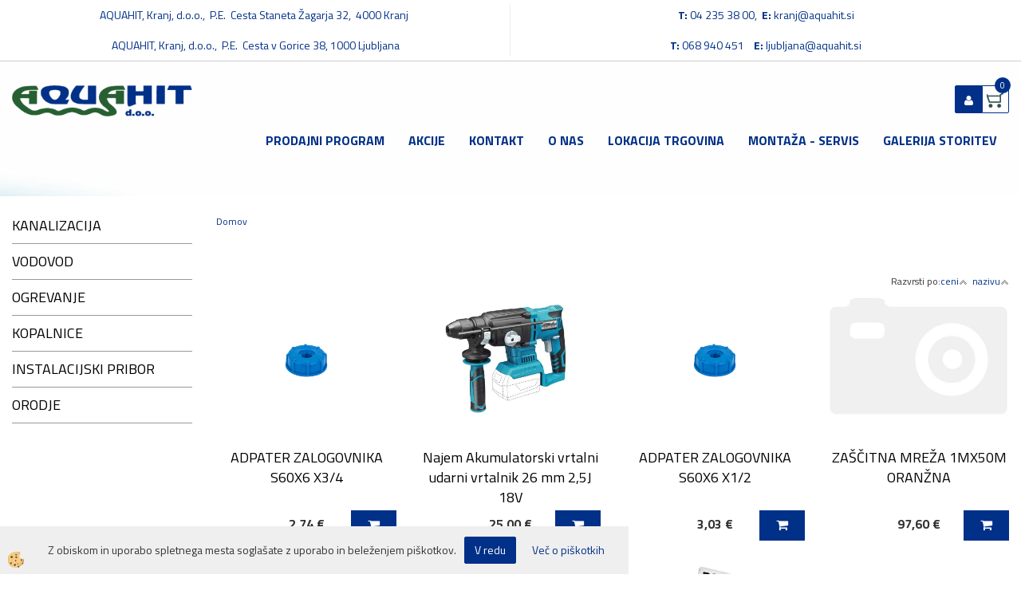

--- FILE ---
content_type: text/html
request_url: https://www.aquahit.si/default.asp?mid=sl&pid=modul_it&wid=5420
body_size: 21840
content:
<!DOCTYPE html><html lang="sl"><head><meta charset="utf-8"><meta name="viewport" content="width=device-width, initial-scale=1.0"><link rel="stylesheet" href="/skins/general.css"><link rel="stylesheet" href="/skins/body.css"><link rel="icon" href="/favicon.ico" /><script defer type="text/javascript" src="/js/all.js?5.702" onload="Initialize();"></script><script defer type="text/javascript" src="/js/js_swiper.js?5.702"></script><script defer type="text/javascript" src="/js/sl/js_validation.js?5.702"></script><script defer type="text/javascript" src="/js/sl/js_custom.js?5.702"></script><script type="text/javascript">
(function(w,d,s,l,i){w[l]=w[l]||[];w[l].push({'gtm.start': 
new Date().getTime(),event:'gtm.js'});var f=d.getElementsByTagName(s)[0], 
j=d.createElement(s),dl=l!='dataLayer'?'&l='+l:'';j.async=true;j.src=
'//www.googletagmanager.com/gtm.js?id='+i+dl;f.parentNode.insertBefore(j,f);
})(window,document,'script','dataLayer','GTM-WSRZCW7');
</script></head><body class="p-sl">
<noscript><iframe src="//www.googletagmanager.com/ns.html?id=GTM-WSRZCW7" height="0" width="0" style="display:none;visibility:hidden"></iframe></noscript><div id="boostpage"></div><div class="modal fade" id="elModal" tabindex="-1" role="dialog" aria-labelledby="elModal" aria-hidden="true"><div class="modal-dialog" id="elModalDialog"><div class="modal-content"><div class="modal-header" id="elModalHeaderId">vsebina glave</div><div class="modal-body" id="elModalBodyId">vsebina body</div><div class="modal-footer" id="elModalFooterId"></div></div></div></div><script></script><div class="global_containter posebna">
    <div class="mobilemenu" id="mobilemenu">
        <div class="close_m_menu"><a id="close_m_menu"><i class="fa fa-close"></i></a></div>
        
    </div>
       
    <header>
        <section class="oglasi_top">
            <div class="container">
                <div class="row">
                    <div class="oglas_top"><div class="innerbox"><p>AQUAHIT, Kranj, d.o.o.,&nbsp; P.E.&nbsp; Cesta Staneta Žagarja 32, &nbsp;4000 Kranj&nbsp;</p>

<p>AQUAHIT, Kranj, d.o.o.,&nbsp; P.E.&nbsp; Cesta v Gorice 38, 1000 Ljubljana</p>
</div></div>
                    <div class="oglas_top"><div class="innerbox"><p><b>T:</b>&nbsp;04 235 38 00,&nbsp;&nbsp;<b>E:</b>&nbsp;<a href="mailto:kranj@aquahit.si">kranj@aquahit.si</a></p>

<p><strong>T: </strong>068 940 451&nbsp;&nbsp;&nbsp; <strong>E:</strong> <a href="mailto:ljubljana@aquahit.si">ljubljana@aquahit.si</a></p>
</div></div>
                </div>
            </div>
        </section>
        <section class="header">
            <div class="container">
                <div class="row">
                    <div class="mobile_cart_container visible-xs"><div class="mobile_cart_menu"><a data-toggle="collapse" data-target=".navbar-collapse"><i class="fa fa-bars"></i></a></div></div>
                    <div class="logo"><div class="innerbox"><a href="/domov" ><img src="/images/site/sl/logo.png" alt="Element B2B" title="Element B2B" /></a></div></div>
                    <div class="cart_top" id="cart_top"><div class="innerbox"><div class="carttop"> <div class="jeziki"><div class="lan_a_sl"><a href="/domov">sl</a></div></div> <div class="kosaricaakcije"><div class="kosaricaakcije_prijavi"><a href="#" rel="nofollow" data-toggle="modal" data-target="#sheet" id="see"><i class="fa fa-user"></i><span>Prijavi se</span></a></div><div class="kosaricaakcije_registriraj"><a href="#" rel="nofollow" data-toggle="modal" data-target="#sheet2" id="see2"><i class="fa fa-unlock-alt"></i><span>Registriraj se</span></a></div><div class="kosaricaakcije_forgotpass"><a href="#" rel="nofollow" data-toggle="modal" data-target="#sheet3" id="see3"><i class="fa fa-question"></i><span>Ste pozabili geslo?</span></a></div></div> <div class="stanjekosarice"><div id="cart_info"><div class="stanjekosarice_carticon"><a href="#" rel="nofollow" data-toggle="modal" data-target="#popupCart"><img src="/images/site/cart.png" alt="Vaša košarica" /></a></div><div class="stanjekosarice_stanje" id="sitecart_vasakosara"><a href="#" rel="nofollow" data-toggle="modal" data-target="#popupCart"><i class="fa fa-shopping-cart"></i><span>0</span></a></div></div></div> <div class="wishlist"></div> </div> <div class="modal fade" id="popupCart" tabindex="-1" role="dialog" aria-labelledby="popupCart" aria-hidden="true"><div class="modal-dialog">	<div class="modal-content">		<div class="modal-header"><button type="button" class="close" data-dismiss="modal" aria-hidden="true"><i class="fa fa-times"></i></button><div class="modal-title h4">Stanje košarice</div></div>		<div class="modal-body">0</div>		<div class="modal-footer">			<button type="button" class="btn btn-default" data-dismiss="modal">Zapri košarico</button>		</div>	</div></div></div> <div class="modal fade" id="sheet" tabindex="-1" role="dialog" aria-labelledby="sheet" aria-hidden="true">	<div class="modal-dialog">	 <div class="modal-content"> <form method="post" id="frmlogin" name="frmlogin" action="#">	  <div class="modal-header"><button type="button" class="close" data-dismiss="modal" aria-hidden="true"><i class="fa fa-times"></i></button><div  class="modal-title h4">Prijavite se v spletno trgovino</div></div> 	 <div class="modal-body">		  <div class="row loginmodal">			  <div class="carttop_inputs_medium"><div class="form-group"><input class="form-control" name="form_username" type="email" placeholder="Uporabniško ime" /></div></div>		 		<div class="carttop_inputs_medium"><div class="form-group"><input class="form-control" name="form_password" type="password" placeholder="Geslo" /></div></div>			</div>		 </div>    <div class="modal-footer">			<a href="#" rel="nofollow" data-toggle="modal" data-target="#sheet3" id="see3"><span>Ste pozabili geslo?</span></a>     <button type="button" class="btn btn-default" data-dismiss="modal">Zapri</button>     <button type="submit" class="btn btn-primary">Prijavi</button>    </div>	 </form>   </div>  </div> </div> <div class="modal fade" id="sheet2" tabindex="-1" role="dialog" aria-labelledby="sheet2" aria-hidden="true">	 <div class="modal-dialog">		<div class="modal-content">		 <div class="modal-header"><button type="button" class="close" data-dismiss="modal" aria-hidden="true"><i class="fa fa-times" ></i></button><div class="modal-title h4">Registracija</div>		<div class="modal-texttop"><p>&nbsp;</p>

<p>&nbsp;</p>
</div>		</div> 	 <div class="modal-body"><div id="skrijse"><ul class="nav nav-tabs">	<li class="active"><a href="#regfizicne" data-toggle="tab">REGISTRACIJA (fizične osebe)</a></li>	<li><a href="#regpravne" data-toggle="tab">REGISTRACIJA (pravne osebe)</a></li></ul></div><div class="tab-content"> <div class="tab-pane active" id="regfizicne">		<form method="post" name="frmregfiz" id="frmregfiz" action="#">			<input type="hidden" name="partner" value="1" />			<input type="hidden" name="baza" value="gen069" />			<div class="row"><div class="carttop_maintitle"><p>Registracija za fizične osebe</p></div></div>			<div class="row loginmodal">				<div class="carttop_inputs_medium"><div class="form-group"><input class="form-control" autocomplete="email" type="text" name="form_email" value="" placeholder="Email:" /></div></div>				<div class="carttop_inputs_medium"><div class="form-group"><input class="form-control" autocomplete="email" type="text"  name="form_email2" value="" maxlength="50" placeholder="Ponovi Email:" /></div></div>				<div class="carttop_inputs_medium"><div class="form-group"><input class="form-control" type="password" name="form_geslo"  maxlength="50" placeholder="Geslo:" /></div></div>				<div class="carttop_inputs_medium"><div class="form-group"><input class="form-control" type="password" name="form_geslo2" maxlength="50"  placeholder="Ponovi Geslo:" /></div></div>			</div>			<div class="row"><div class="carttop_maintitle"><p>Kontaktni podatki</p></div></div>			<div class="row loginmodal">				<div class="carttop_inputs_xlarge"><div class="form-group" id="SelectCboxDrzFiz"></div></div>				<div class="carttop_inputs_medium"><div class="form-group"><input class="form-control" autocomplete="given-name" type="text" name="kime" value="" maxlength="50" placeholder="Ime:" /></div></div>				<div class="carttop_inputs_medium"><div class="form-group"><input class="form-control" autocomplete="family-name" type="text" name="kpriimek" value="" maxlength="50" placeholder="Priimek:" /></div></div>				<div class="carttop_inputs_xlarge"><div class="form-group"><input class="form-control" autocomplete="street-address" type="text" name="knaslov" value="" maxlength="50" placeholder="Naslov:" /></div></div>				<div class="carttop_inputs_small"><div class="form-group"><input class="form-control" autocomplete="postal-code" onkeyup="FillPostName(this, $('#cboxRegFiz').val(),'kkrajfiz');" type="text"  name="kpostnast"  value="" placeholder="Poštna št." /></div></div>				<div class="carttop_inputs_large"><div class="form-group"><input class="form-control" autocomplete="address-level2" type="text" name="kkraj" id="kkrajfiz" value="" maxlength="50" placeholder="Poštna številka / pošta:" /></div></div>				<div class="carttop_inputs_medium"><div class="form-group"><input class="form-control" autocomplete="tel" type="text" name="ktelefon" value="" maxlength="50" placeholder="Telefon:"></div></div>				<div class="carttop_inputs_large"><div class="form-group"><input class="form-checkbox" type="checkbox" name="cboxGdprSpl"/>Strinjam se s&nbsp;<a onclick="ShowModalPopup('/ajax_splosnipogoji.asp?mid=sl','','elModal-lg OnTop');" title="terms">splošnimi pogoji poslovanja podjetja</a></div></div>				<div class="carttop_inputs_large"><div class="form-group"><input class="form-checkbox" type="checkbox" name="cboxGdprSeg"/>Strinjam se z uporabo podatkov za namen profiliranja/segmentiranja</div></div>			</div>   <div class="register_frmbtn"><div class="modal-textbottom"></div>	<button type="button" class="btn btn-default" data-dismiss="modal">Zapri</button> <button type="submit" class="btn btn-primary">Registriraj se</button></div>		</form> </div><div class="tab-pane" id="regpravne">		<form name="frmregpra" id="frmregpra" method="post" action="#" novalidate="novalidate" >			<input type="hidden" name="partner" value="2" />			<input type="hidden" name="baza" value="gen069" />			<input type="hidden" id="taxvalid" name="taxvalid" value="false" />    		<div class="row"><div class="carttop_maintitle"><p>Registracija za pravne osebe</p></div></div>			<div class="row loginmodal">    		<div class="carttop_inputs_medium"><div class="form-group"><input class="form-control" type="text" name="form_email" value="" maxlength="50" placeholder="Email:" /></div></div>    		<div class="carttop_inputs_medium"><div class="form-group"><input class="form-control" type="text" name="form_email2" value="" maxlength="50" placeholder="Ponovi Email:" /></div></div>    		<div class="carttop_inputs_medium"><div class="form-group"><input class="form-control" type="password"  name="form_geslo" value="" maxlength="50" placeholder="Geslo:" /></div></div>    		<div class="carttop_inputs_medium"><div class="form-group"><input class="form-control" type="password"  name="form_geslo2" value="" maxlength="50" placeholder="Ponovi Geslo:" /></div></div>		</div>    		<div class="row"><div class="carttop_maintitle"><p>Podatki podjetja</p></div></div>			<div class="row loginmodal"><div class="carttop_inputs_medium"><div class="form-group vatinput"><select id="vatnumberprefix" name="vatnumberprefix" class="vatpredpona"><option selected="selected">SI</option></select><input class="form-control" type="text" name="form_davcna" id="vatnumber" value="" maxlength="20" placeholder="Davčna številka" /></div></div>				<div class="carttop_inputs_small"><div class="form-group"><button id="vatbuttoncheckerreg" type="button" onclick="CheckVatNumberReg('VALID','NOT VALID', 'False');" class="btn btn-default">Preveri</button></div></div>				<div class="carttop_inputs_small"><div class="form-group" id="tax_response"></div></div>    		<div class="carttop_inputs_large"><div class="form-group"><input class="form-control" type="text" name="form_podjetje" value="" maxlength="52" placeholder="Ime podjetja:" /></div></div>    		<div class="carttop_inputs_xlarge"><div class="form-group"><input class="form-control" type="text" name="form_naslov" value="" maxlength="100" placeholder="Naslov:" /></div></div>    		<div class="carttop_inputs_small"><div class="form-group"><input class="form-control" type="text" name="form_postnast"  value="" placeholder="Poštna št." /></div></div>			<div class="carttop_inputs_large"><div class="form-group"><input class="form-control" type="text" name="form_kraj" value="" maxlength="50" placeholder="Poštna številka / pošta:" /></div></div>		</div>    		<div class="row"><div class="carttop_maintitle"><p>Kontaktni podatki</p></div></div>			<div class="row loginmodal">				<div class="carttop_inputs_xlarge"><div class="form-group" id="SelectCboxDrzPra"></div></div>				<div class="carttop_inputs_medium"><div class="form-group"><input class="form-control" type="text" name="kime" value="" maxlength="50" placeholder="Ime:" /></div></div>				<div class="carttop_inputs_medium"><div class="form-group"><input class="form-control" type="text" name="kpriimek" value="" maxlength="50" placeholder="Priimek:" /></div></div>				<div class="carttop_inputs_xlarge"><div class="form-group"><input class="form-control" type="text" name="knaslov" value="" maxlength="50" placeholder="Naslov:" /></div></div>				<div class="carttop_inputs_small"><div class="form-group"><input class="form-control" type="text" onkeyup="FillPostName(this, $('#cboxRegPra').val(),'kkrajpra');" name="kpostnast" value="" placeholder="Poštna št." /></div></div>				<div class="carttop_inputs_large"><div class="form-group"><input class="form-control" type="text" name="kkraj" id="kkrajpra" value="" maxlength="50" placeholder="Poštna številka / pošta:" /></div></div>				<div class="carttop_inputs_medium"><div class="form-group"><input class="form-control" type="text" name="ktelefon" value="" maxlength="50" placeholder="Telefon:"></div></div>				<div class="carttop_inputs_large"><div class="form-group"><input class="form-checkbox" type="checkbox" name="cboxGdprSpl"/>Strinjam se s&nbsp;<a onclick="ShowModalPopup('/ajax_splosnipogoji.asp?mid=sl','','elModal-lg OnTop');" title="terms">splošnimi pogoji poslovanja podjetja</a></div></div>				<div class="carttop_inputs_large"><div class="form-group"><input class="form-checkbox" type="checkbox" name="cboxGdprSeg"/>Strinjam se z uporabo podatkov za namen profiliranja/segmentiranja</div></div>		</div>   <div class="register_frmbtn">	<button type="button" class="btn btn-default" data-dismiss="modal">Zapri</button> <button type="submit" class="btn btn-primary">Registriraj se</button></div>		</form></div></div></div></div></div></div><div class="modal fade" id="sheet3" tabindex="-1" role="dialog" aria-labelledby="sheet3" aria-hidden="true">		<form method="post" id="frmforgotpass" name="frmforgotpass">		<input type="hidden" name="tokenforgotpass" value="127640961"/>		<div class="modal-dialog">			<div class="modal-content">				<div class="modal-header"><button type="button" class="close" data-dismiss="modal" aria-hidden="true"><i class="fa fa-times"></i></button><div class="modal-title h4">Ste pozabili geslo?</div></div> 			<div class="modal-body">						<div class="row loginmodal"><div class="carttop_inputs_xlarge"><div class="form-group"><input class="form-control" name="form_forgotemail" id="form_forgotemail" type="email" placeholder="Email:"></div></div></div>						<div class="divSuccess" id="divSuccess"></div>				</div>      <div class="modal-footer">        <button type="button" class="btn btn-default" data-dismiss="modal">Zapri</button>        <button type="submit" class="btn btn-primary">Pošljite mi geslo</button>      </div>    </div>  </div>	</form></div><script type="text/javascript">document.addEventListener("DOMContentLoaded", function(event) { LoadDrzave('sl');$('#sheet2').on('show.bs.modal', function (e){$('#frmregfiz').bootstrapValidator({message: 'Polje je obvezno',feedbackIcons: {valid: 'fa fa-check', invalid: 'fa fa-times', validating: 'fa fa-refresh'},submitHandler: function(validator, form, submitButton) {RegisterUser(form, 'sl', validator);},fields: { form_email: {validators: {notEmpty: {message: 'Polje je obvezno'},emailAddress: {message: 'Prosimo vpišite pravi E-naslov'},stringLength: { min: 0, message: 'Uporabnik z emailom že obstaja'},}},form_email2: {validators: {notEmpty: {message: 'Polje je obvezno'},identical:{field:'form_email',message:'Email naslova se ne ujemata'},stringLength: { min: 0, message: 'Email naslova se ne ujemata'},}},form_geslo: {validators: {notEmpty: {message: 'Polje je obvezno'},stringLength: { min: 6,max: 30, message: 'Polje zahteva 6 znakov'},}},form_geslo2: {validators: {notEmpty: {message: 'Polje je obvezno'},identical:{field:'form_geslo',message:'Gesli se ne ujemata'},}},kime: {validators: {notEmpty: {message: 'Polje je obvezno'},stringLength: { min: 2, max:50, message: 'Polje zahteva 2 znakov'},}},kpriimek: {validators: {notEmpty: {message: 'Polje je obvezno'},stringLength: { min: 3, max:50, message: 'Polje zahteva 5 znakov'},}},ktelefon: {validators: {notEmpty: {message: 'Polje je obvezno'},stringLength: { min: 9, max:20, message: 'Polje zahteva 9 znakov'},}},knaslov: {validators: {notEmpty: {message: 'Polje je obvezno'},stringLength: { min: 3, max:50, message: 'Polje zahteva 5 znakov'},}},kpostnast: {validators: {notEmpty: {message: 'Polje je obvezno'},}},kkraj: {validators: {notEmpty: {message: 'Polje je obvezno'},stringLength: { min: 2, max:50, message: 'Polje zahteva 2 znakov'},}},cboxGdprSpl: {validators: {notEmpty: {message: 'Polje je obvezno'},}},}});});$('#sheet2').on('show.bs.modal', function (e){$('#frmregpra').bootstrapValidator({message: 'Polje je obvezno',feedbackIcons: {valid: 'fa fa-check', invalid: 'fa fa-times', validating: 'fa fa-refresh'},submitHandler: function(validator, form, submitButton) {RegisterUser(form, 'sl', validator);},fields: { form_email: {validators: {notEmpty: {message: 'Polje je obvezno'},emailAddress: {message: 'Prosimo vpišite pravi E-naslov'},stringLength: { min: 0, message: 'Uporabnik z emailom že obstaja'},}},form_email2: {validators: {identical:{field:'form_email', message:'Prosimo vpišite pravi E-naslov'},stringLength: { min: 0, message: 'Email naslova se ne ujemata'},}},form_geslo: {validators: {notEmpty: {message: 'Polje je obvezno'},stringLength: { min: 6,max: 30, message: 'Polje zahteva 6 znakov'},}},form_geslo2: {validators: {notEmpty: {message: 'Polje je obvezno'},identical:{field:'form_geslo',message:'Gesli se ne ujemata'},}},form_davcna: {validators: {notEmpty: {message: 'Polje je obvezno'},}},form_ddvDa: {validators: {notEmpty: {message: 'Polje je obvezno'},}},form_podjetje: {validators: {notEmpty: {message: 'Polje je obvezno'},stringLength: { min: 4, max:50, message: 'Polje zahteva 5 znakov'},}},form_naslov: {validators: {notEmpty: {message: 'Polje je obvezno'},stringLength: { min: 4, max:50, message: 'Polje zahteva 5 znakov'},}},form_postnast: {validators: {notEmpty: {message: 'Polje je obvezno'},}},form_kraj: {validators: {notEmpty: {message: 'Polje je obvezno'},stringLength: { min: 2, max:50, message: 'Polje zahteva 2 znakov'},}},kime: {validators: {notEmpty: {message: 'Polje je obvezno'},stringLength: { min: 2, max:50, message: 'Polje zahteva 2 znakov'},}},kpriimek: {validators: {notEmpty: {message: 'Polje je obvezno'},stringLength: { min: 2, max:50, message: 'Polje zahteva 2 znakov'},}},ktelefon: {validators: {notEmpty: {message: 'Polje je obvezno'},stringLength: { min: 9, max:20, message: 'Polje zahteva 9 znakov'},}},knaslov: {validators: {notEmpty: {message: 'Polje je obvezno'},stringLength: { min: 3, max:50, message: 'Polje zahteva 5 znakov'},}},kpostnast: {validators: {notEmpty: {message: 'Polje je obvezno'},}},kkraj: {validators: {notEmpty: {message: 'Polje je obvezno'},stringLength: { min: 2, max:50, message: 'Polje zahteva 2 znakov'},}},cboxGdprSpl: {validators: {notEmpty: {message: 'Polje je obvezno'},}},}});});$('#sheet3').on('show.bs.modal', function (e){$('#frmforgotpass').bootstrapValidator({message: 'Polje je obvezno',feedbackIcons: {valid: 'fa fa-unlock', invalid: 'fa fa-times', validating: 'fa fa-refresh'},submitHandler: function(validator, form, submitButton) {ForgetPassword(form, validator);},
fields: { form_forgotemail: {validators: {notEmpty: {message: 'Polje je obvezno'},emailAddress: {message: 'Prosimo vpišite pravi E-naslov'},stringLength: { min: 0, message: 'Uporabnik z email naslovom ne obstaja'},}},}});});$('#sheet').on('show.bs.modal', function (e){$('#frmlogin').bootstrapValidator({live: 'disabled',message: 'Polje je obvezno',feedbackIcons: {valid: 'fa fa-unlock', invalid: 'fa fa-times', validating: 'fa fa-refresh'},submitHandler: function(validator, form, submitButton) {LoginAuth(form, validator);},fields: { form_username: { validators: {notEmpty: {message: 'Polje je obvezno'},stringLength: {min: 4,message: 'Polje je obvezno'},}},form_password: {validators: {notEmpty: {message: 'Polje je obvezno'},stringLength: {min: 1,message: 'Geslo ni pravilno'},}}}});}); });</script> <script>document.addEventListener('DOMContentLoaded', function(event){
(function(d, s, id) {
var js, fjs = d.getElementsByTagName(s)[0];if (d.getElementById(id)) return;js = d.createElement(s); js.id = id;js.src = "//connect.facebook.net/en_US/sdk.js";fjs.parentNode.insertBefore(js, fjs);}(document, 'script', 'facebook-jssdk'));
});</script></div></div>
                    <div class="profileopen" id="profileopen"><a onclick="ToggleProfile();" id="showprofile"><i class="fa fa-user"></i></a></div>
                    <!--<div class="searchbox"><form role="form" method="post" id="webshopsearchbox" action="/default.asp?mid=sl&amp;pID=webshopsearch"><div class="input-group"><input autocomplete="off" class="form-control" data-placement="bottom" data-trigger="manual" onfocus="FocusGet(this);" onfocusout="FocusLost(this);" data-toggle="popover" type="text" name="txtsearchtext" id="txtsearchtext" value=""  placeholder="Išči..."/><div class="popover" id="popoversearch"></div><span class="input-group-btn"><button id="src_button" class="btn btn-default" type="submit"><i class="fa fa-search"></i><span>IŠČI</span></button></span></div></form><script type="text/javascript">document.addEventListener('DOMContentLoaded', function(event){var timer;var timeout = 600;$('#txtsearchtext').keyup(function(){clearTimeout(timer);if ($('#txtsearchtext').val) {var oTxt = $('#txtsearchtext').val();if (oTxt.length>2){timer = setTimeout(function(){var v = '<div class="arrow"></div><div class="popover-content"><div id="vsebinapopover">' + $.ajax({type:'POST', url:'/ajax_search.asp?mid=sl', async: false, data: {searchstr:oTxt, jezik:'sl'}}).responseText + '</div></div>';$('#popoversearch').html(v);$('#popoversearch').addClass('sactive fade bottom in');}, timeout);}}});});function FocusGet(oTextBox){if(oTextBox.value.length>2){$('#popoversearch').addClass('sactive fade bottom in');}}function FocusLost(oTextBox){if ($('#vsebinapopover:hover').length == 0){$('#popoversearch').removeClass('sactive fade bottom in');}}</script></div>-->
                    <nav><div class="container"><div class="row"><div class="navbar-collapse collapse"><ul class="nav navbar-nav"><li id="xxprodajniprogram" class="dropdown"><a class="dropdown-toggle" data-toggle="dropdown" data-target="#ddmenuprodajniprogram"  href="#">Prodajni program</a><ul><li class="dropdown-menu ddmenu_content" id="ddmenuprodajniprogram"><div class="ddcontent_vsebina"><div class="innerbox" id="ddmenuprodajniprograminnerbox"></div></div></li></ul></li><li id="xxakcije" class=""><a  href="/akcije">Akcije</a></li><li id="xxkontakt" class=""><a  href="/kontakt">Kontakt</a></li><li id="xxonas" class=""><a  href="/onas">O NAS</a></li><li id="xxlokacijatrgovina" class=""><a  href="/lokacija">Lokacija TRGOVINA</a></li><li id="xximewebstrani" class=""><a  href="/servis">MONTAŽA - SERVIS</a></li><li id="xxgalerijastoritev" class=""><a  href="/galerija">GALERIJA STORITEV</a></li><script type="text/javascript">document.addEventListener("DOMContentLoaded", function(event) { $('#ddmenuprodajniprogram').on('show.bs.dropdown', function () { DropContent('prodajniprogram', 1,'prodajniprogram;;;','sl' ); });
$('#ddmenuprodajniprogram').on('hide.bs.dropdown', function () { DropContent('prodajniprogram', 0,'prodajniprogram;;;','sl'); });
});</script></ul></div></div></div></nav>
                </div>
            </div>
        </section>
    </header>
    
    <section class="mainbanner"><div class="container"></div></section>
<section class="maincontent">
    <div class="container">
    	<div class="row">
            <div class="mainfull w1">
                    <div class="innerbox">
                        <div class="row">
                            <div class="mainleft art1 news1" id="LeftMenu">
                                <div class="closeleftmenu"><div class="row"><a onclick="ToggleMenu();"><i class="fa fa-close"></i></a></div></div>
                                <div class="seknavi"></div>
                                <div><div class="naviit_menu"><div id="navi_it" class="navi_it arrowlistmenu"><ul><li name="navi5637" id="navi5637"><a href="/kanalizacija"><span>KANALIZACIJA</span></a><ul><li name="navi5643" id="navi5643" class="sekundarna"><a href="/hisna-kanalizacija">HIŠNA KANALIZACIJA</a><ul><li name="navi5644" id="navi5644"  class="terciarna"><a href=" /cevi-5644">CEVI</a></li><li name="navi5645" id="navi5645"  class="terciarna"><a href=" /cepi-in-cistilni-kosi">ČEPI IN ČISTILNI KOSI</a></li><li name="navi5646" id="navi5646"  class="terciarna"><a href=" /dvojni-odcepi">DVOJNI ODCEPI</a></li><li name="navi5647" id="navi5647"  class="terciarna"><a href=" /enojni-odcepi">ENOJNI ODCEPI</a></li><li name="navi5648" id="navi5648"  class="terciarna"><a href=" /kolena-5648">KOLENA</a></li><li name="navi5649" id="navi5649"  class="terciarna"><a href=" /kozarec">KOZAREC</a></li><li name="navi5650" id="navi5650"  class="terciarna"><a href=" /reducirni-kosi">REDUCIRNI KOSI</a></li><li name="navi5651" id="navi5651"  class="terciarna"><a href=" /spojke-mufne">SPOJKE  - MUFNE</a></li><li name="navi5652" id="navi5652"  class="terciarna"><a href=" /stresne-kape-/-oddusne-kape">STREŠNE KAPE / ODDUŠNE KAPE</a></li><li name="navi5653" id="navi5653"  class="terciarna"><a href=" /tesnila-za-kanalizacijo">TESNILA ZA KANALIZACIJO</a></li><li name="navi5916" id="navi5916"  class="terciarna"><a href=" /default.asp?mid=sl&pid=modul_it&wid=5916">HIŠNA KANALIZACIJA</a></li></ul></li><li name="navi5670" id="navi5670" class="sekundarna"><a href="/ultra-silent">NIZKOŠUMNA KANALIZACIJA - ULTRA SILENT</a><ul><li name="navi5671" id="navi5671"  class="terciarna"><a href=" /cevi">CEVI</a></li><li name="navi5672" id="navi5672"  class="terciarna"><a href=" /cep-cistilni-kos">ČEP / ČISTILNI KOS</a></li><li name="navi5673" id="navi5673"  class="terciarna"><a href=" /kolena">KOLENA</a></li><li name="navi5674" id="navi5674"  class="terciarna"><a href=" /odcepi">ODCEPI</a></li><li name="navi5675" id="navi5675"  class="terciarna"><a href=" /prehodni-kos">PREHODNI KOS</a></li><li name="navi5676" id="navi5676"  class="terciarna"><a href=" /spojke">SPOJKE</a></li><li name="navi5677" id="navi5677"  class="terciarna"><a href=" /tesnilo">TESNILO</a></li></ul></li><li name="navi5686" id="navi5686" class="sekundarna"><a href="/ulicna-kanalizacija-ukc">ULIČNA KANALIZACIJA - UKC</a><ul><li name="navi5687" id="navi5687"  class="terciarna"><a href=" /cevi-sn-4">CEVI SN 4</a></li><li name="navi5688" id="navi5688"  class="terciarna"><a href=" /cevi-sn-8-sn-10">CEVI SN 8 - SN 10</a></li><li name="navi5689" id="navi5689"  class="terciarna"><a href=" /default.asp?mid=sl&pid=modul_it&wid=5689">ČEPI</a></li><li name="navi5690" id="navi5690"  class="terciarna"><a href=" /cistilni-kosi">ČISTILNI KOSI</a></li><li name="navi5691" id="navi5691"  class="terciarna"><a href=" /kolena-5691">KOLENA</a></li><li name="navi5692" id="navi5692"  class="terciarna"><a href=" /odcepi-pod-45-">ODCEPI POD 45°</a></li><li name="navi5693" id="navi5693"  class="terciarna"><a href=" /odcepi-pod-87-">ODCEPI POD 87°</a></li><li name="navi5694" id="navi5694"  class="terciarna"><a href=" /default.asp?mid=sl&pid=modul_it&wid=5694">REDUCIRNI KOSI</a></li><li name="navi5695" id="navi5695"  class="terciarna"><a href=" /spojke-5695">SPOJKE</a></li></ul></li><li name="navi5678" id="navi5678" class="sekundarna"><a href="/protipovratne-lopute">PROTIPOVRATNE LOPUTE</a><ul><li name="navi5679" id="navi5679"  class="terciarna"><a href=" /nepovratne-lopute">NEPOVRATNE LOPUTE</a></li><li name="navi5680" id="navi5680"  class="terciarna"><a href=" /nepovratni-ventili">NEPOVRATNI VENTILI</a></li><li name="navi5681" id="navi5681"  class="terciarna"><a href=" /zabje-lopute">ŽABJE LOPUTE</a></li></ul></li><li name="navi5638" id="navi5638" class="sekundarna"><a href="/default.asp?mid=sl&pid=modul_it&wid=5638">ČRPALKE</a><ul><li name="navi5639" id="navi5639"  class="terciarna"><a href=" /potopne-crpalke">POTOPNE ČRPALKE</a></li><li name="navi5640" id="navi5640"  class="terciarna"><a href=" /razno">RAZNO</a></li><li name="navi5641" id="navi5641"  class="terciarna"><a href=" /sesalne-cevi">SESALNE CEVI</a></li><li name="navi5642" id="navi5642"  class="terciarna"><a href=" /wc-crpalke">WC ČRPALKE</a></li></ul></li><li name="navi5654" id="navi5654" class="sekundarna"><a href="/jaski">JAŠKI</a><ul><li name="navi5655" id="navi5655"  class="terciarna"><a href=" /cevi-za-jaske">CEVI ZA JAŠKE</a></li><li name="navi5656" id="navi5656"  class="terciarna"><a href=" /kvadratni-pp">KVADRATNI PP</a></li><li name="navi5657" id="navi5657"  class="terciarna"><a href=" /peskolovi">PESKOLOVI</a></li><li name="navi5658" id="navi5658"  class="terciarna"><a href=" /pokrovi-za-jaske">POKROVI ZA JAŠKE</a></li><li name="navi5659" id="navi5659"  class="terciarna"><a href=" /pokrovi-za-jaske-pp">POKROVI ZA JAŠKE PP</a></li><li name="navi5660" id="navi5660"  class="terciarna"><a href=" /revizijski-jaski-dn315">REVIZIJSKI JAŠKI DN315</a></li><li name="navi5661" id="navi5661"  class="terciarna"><a href=" /revizijski-jaski-dn400">REVIZIJSKI JAŠKI DN400</a></li><li name="navi5662" id="navi5662"  class="terciarna"><a href=" /revizijski-pokrovi-dn315">REVIZIJSKI POKROVI DN315</a></li><li name="navi5663" id="navi5663"  class="terciarna"><a href=" /revizijski-pokrovi-dn400">REVIZIJSKI POKROVI DN400</a></li><li name="navi5918" id="navi5918"  class="terciarna"><a href=" /default.asp?mid=sl&pid=modul_it&wid=5918">BETONSKI JAŠKI</a></li><li name="navi5919" id="navi5919"  class="terciarna"><a href=" /default.asp?mid=sl&pid=modul_it&wid=5919">POKROVI LTŽ</a></li></ul></li><li name="navi5664" id="navi5664" class="sekundarna"><a href="/kanalete">KANALETE</a><ul><li name="navi5665" id="navi5665"  class="terciarna"><a href=" /a15">A15</a></li><li name="navi5666" id="navi5666"  class="terciarna"><a href=" /b125">B125</a></li><li name="navi5667" id="navi5667"  class="terciarna"><a href=" /c250">C250</a></li><li name="navi5668" id="navi5668"  class="terciarna"><a href=" /d400">D400</a></li><li name="navi5669" id="navi5669"  class="terciarna"><a href=" /dodatki">DODATKI</a></li></ul></li><li name="navi5682" id="navi5682" class="sekundarna"><a href="/rebraste-cevi">REBRASTE CEVI</a><ul><li name="navi5683" style="display:none;" id="navi5683"  class="terciarna"><a href=" /drenazne">DRENAŽNE</a></li></ul></li><li name="navi5696" id="navi5696" class="sekundarna"><a href="/zascitne-cevi">ZAŠČITNE CEVI</a><ul><li name="navi5697" id="navi5697"  class="terciarna"><a href=" /koluti">KOLUTI</a></li><li name="navi5698" id="navi5698"  class="terciarna"><a href=" /palice">PALICE</a></li></ul></li><li name="navi5684" id="navi5684" class="sekundarna"><a href="/default.asp?mid=sl&pid=modul_it&wid=5684">TESNILA</a><ul><li name="navi5685" id="navi5685"  class="terciarna"><a href=" /tesnila">TESNILA</a></li><li name="navi5942" id="navi5942"  class="terciarna"><a href=" /default.asp?mid=sl&pid=modul_it&wid=5942">WC TESNILA</a></li></ul></li><li name="navi5920" id="navi5920" class="sekundarna"><a href="/default.asp?mid=sl&pid=modul_it&wid=5920">GRADBENI MATERIAL</a><ul><li name="navi5921" id="navi5921"  class="terciarna"><a href=" /default.asp?mid=sl&pid=modul_it&wid=5921">CEMENT - HOBYBETON</a></li><li name="navi5922" id="navi5922"  class="terciarna"><a href=" /default.asp?mid=sl&pid=modul_it&wid=5922">VALJANEC</a></li></ul></li></ul></li></ul><ul><li name="navi5834" id="navi5834"><a href="/vodovod"><span>VODOVOD</span></a><ul><li name="navi5835" id="navi5835" class="sekundarna"><a href="/alkaten">ALKATEN</a><ul><li name="navi5836" id="navi5836"  class="terciarna"><a href=" /cevi-5836">CEVI</a></li><li name="navi5837" id="navi5837"  class="terciarna"><a href=" /cepi">ČEPI</a></li><li name="navi5838" id="navi5838"  class="terciarna"><a href=" /kolena-5838">KOLENA</a></li><li name="navi5839" id="navi5839"  class="terciarna"><a href=" /medeninaste-spojke">MEDENINASTE SPOJKE</a></li><li name="navi5840" id="navi5840"  class="terciarna"><a href=" /spojke-5840">SPOJKE</a></li><li name="navi5841" id="navi5841"  class="terciarna"><a href=" /t-kosi">T-KOSI</a></li><li name="navi5842" id="navi5842"  class="terciarna"><a href=" /ventili">VENTILI</a></li></ul></li><li name="navi5843" id="navi5843" class="sekundarna"><a href="/aluplast-press">ALUPLAST PRESS</a><ul><li name="navi5844" id="navi5844"  class="terciarna"><a href=" /cevi-5844">CEVI</a></li><li name="navi5845" id="navi5845"  class="terciarna"><a href=" /kolena-5845">KOLENA</a></li><li name="navi5846" id="navi5846"  class="terciarna"><a href=" /konzole">KONZOLE</a></li><li name="navi5847" id="navi5847"  class="terciarna"><a href=" /spojke-5847">SPOJKE</a></li><li name="navi5848" id="navi5848"  class="terciarna"><a href=" /default.asp?mid=sl&pid=modul_it&wid=5848">T-KOSI</a></li><li name="navi5849" id="navi5849"  class="terciarna"><a href=" /default.asp?mid=sl&pid=modul_it&wid=5849">VENTILI</a></li><li name="navi5850" id="navi5850"  class="terciarna"><a href=" /vijacna-kolena">VIJAČNA KOLENA</a></li><li name="navi5851" id="navi5851"  class="terciarna"><a href=" /vijacne-spojke">VIJAČNE SPOJKE</a></li><li name="navi5852" id="navi5852"  class="terciarna"><a href=" /vijacni-t-kosi">VIJAČNI T KOSI</a></li></ul></li><li name="navi5853" id="navi5853" class="sekundarna"><a href="/crpalke">ČRPALKE</a><ul><li name="navi5854" id="navi5854"  class="terciarna"><a href=" /hidrofor">HIDROFOR</a></li><li name="navi5855" id="navi5855"  class="terciarna"><a href=" /default.asp?mid=sl&pid=modul_it&wid=5855">OBTOČNE ČRPALKE</a></li><li name="navi5856" id="navi5856"  class="terciarna"><a href=" /pretocne-crpalke">PRETOČNE ČRPALKE</a></li></ul></li><li name="navi5857" id="navi5857" class="sekundarna"><a href="/fitingi">FITINGI</a><ul><li name="navi5858" id="navi5858"  class="terciarna"><a href=" /fe-press">FE PRESS</a></li><li name="navi5859" id="navi5859"  class="terciarna"><a href=" /kromirani-fittingi">KROMIRANI FITTINGI</a></li><li name="navi5860" id="navi5860"  class="terciarna"><a href=" /medeninasti-fittingi">MEDENINASTI FITTINGI</a></li><li name="navi5861" id="navi5861"  class="terciarna"><a href=" /pocinkani-fittingi">POCINKANI FITTINGI</a></li></ul></li><li name="navi5862" id="navi5862" class="sekundarna"><a href="/default.asp?mid=sl&pid=modul_it&wid=5862">INSTALACIJSKI MATERIAL</a><ul><li name="navi5863" id="navi5863"  class="terciarna"><a href=" /filtri">FILTRI</a></li><li name="navi5864" id="navi5864"  class="terciarna"><a href=" /mavec">MAVEC</a></li><li name="navi5917" id="navi5917"  class="terciarna"><a href=" /default.asp?mid=sl&pid=modul_it&wid=5917">ČEPI ZA TLAČNI PREIZKUS</a></li></ul></li><li name="navi5870" id="navi5870" class="sekundarna"><a href="/default.asp?mid=sl&pid=modul_it&wid=5870">VENTILI</a><ul><li name="navi5871" id="navi5871"  class="terciarna"><a href=" /kotni-ventili">KOTNI VENTILI</a></li><li name="navi5872" id="navi5872"  class="terciarna"><a href=" /kroglicni-ventili">KROGLIČNI VENTILI</a></li><li name="navi5873" id="navi5873"  class="terciarna"><a href=" /razni-ventili">RAZNI VENTILI</a></li><li name="navi5874" id="navi5874"  class="terciarna"><a href=" /reducirni-ventili">REDUCIRNI VENTILI</a></li><li name="navi5875" id="navi5875"  class="terciarna"><a href=" /varnostni-ventili">VARNOSTNI VENTILI</a></li></ul></li><li name="navi5876" id="navi5876" class="sekundarna"><a href="/vezne-cevi">VEZNE CEVI</a><ul><li name="navi5877" id="navi5877"  class="terciarna"><a href=" /1-1">1 - 1</a></li><li name="navi5878" id="navi5878"  class="terciarna"><a href=" /1/2-1/2">1/2 - 1/2</a></li><li name="navi5879" id="navi5879"  class="terciarna"><a href=" /1/2-3/8">1/2 - 3/8</a></li><li name="navi5880" id="navi5880"  class="terciarna"><a href=" /3/4-3/4">3/4 - 3/4</a></li><li name="navi5881" id="navi5881"  class="terciarna"><a href=" /3/8-3/8">3/8 - 3/8</a></li><li name="navi5882" id="navi5882"  class="terciarna"><a href=" /z-metricnim-navojem">Z METRIČNIM NAVOJEM</a></li><li name="navi5883" id="navi5883"  class="terciarna"><a href=" /za-pralni-stroj">ZA PRALNI STROJ</a></li></ul></li><li name="navi5884" id="navi5884" class="sekundarna"><a href="/default.asp?mid=sl&pid=modul_it&wid=5884">VODOMER</a><ul><li name="navi5885" style="display:none;" id="navi5885"  class="terciarna"><a href=" /vodomer">VODOMER</a></li></ul></li><li name="navi5886" id="navi5886" class="sekundarna"><a href="/default.asp?mid=sl&pid=modul_it&wid=5886">VRTNI PROGRAM</a><ul><li name="navi5887" style="display:none;" id="navi5887"  class="terciarna"><a href=" /vrtni-program">VRTNI PROGRAM</a></li></ul></li></ul></li></ul><ul><li name="navi5757" id="navi5757"><a href="/ogrevanje"><span>OGREVANJE</span></a><ul><li name="navi5758" id="navi5758" class="sekundarna"><a href="/bojlerji">BOJLERJI</a><ul><li name="navi5759" id="navi5759"  class="terciarna"><a href=" /gorenje">GORENJE</a></li><li name="navi5760" id="navi5760"  class="terciarna"><a href=" /hydroland">HYDROLAND</a></li><li name="navi5761" id="navi5761"  class="terciarna"><a href=" /default.asp?mid=sl&pid=modul_it&wid=5761">REZERVNI DELI</a></li></ul></li><li name="navi5762" id="navi5762" class="sekundarna"><a href="/default.asp?mid=sl&pid=modul_it&wid=5762">ČRPALKE</a><ul><li name="navi5763" style="display:none;" id="navi5763"  class="terciarna"><a href=" /obtocne-crpalke">OBTOČNE ČRPALKE</a></li></ul></li><li name="navi5764" id="navi5764" class="sekundarna"><a href="/ekspanzijske-posode">EKSPANZIJSKE POSODE</a><ul><li name="navi5765" id="navi5765"  class="terciarna"><a href=" /default.asp?mid=sl&pid=modul_it&wid=5765">KONZOLE</a></li><li name="navi5766" id="navi5766"  class="terciarna"><a href=" /za-centralno-ogrevanje">ZA CENTRALNO OGREVANJE</a></li><li name="navi5767" id="navi5767"  class="terciarna"><a href=" /za-sanitarno-vodo">ZA SANITARNO VODO</a></li><li name="navi5768" id="navi5768"  class="terciarna"><a href=" /za-solarne-sisteme">ZA SOLARNE SISTEME</a></li></ul></li><li name="navi5769" id="navi5769" class="sekundarna"><a href="/default.asp?mid=sl&pid=modul_it&wid=5769">INSTALACIJSKI MATERIAL</a><ul><li name="navi5770" id="navi5770"  class="terciarna"><a href=" /default.asp?mid=sl&pid=modul_it&wid=5770">FILTRI</a></li><li name="navi5771" id="navi5771"  class="terciarna"><a href=" /gravitacne-lopute">GRAVITAČNE LOPUTE</a></li><li name="navi5772" id="navi5772"  class="terciarna"><a href=" /odzracevalni-loncki">ODZRAČEVALNI LONČKI</a></li><li name="navi5773" id="navi5773"  class="terciarna"><a href=" /peci---povezave--pribor">PEČI + POVEZAVE +PRIBOR</a></li><li name="navi5774" id="navi5774"  class="terciarna"><a href=" /spojnice">SPOJNICE</a></li><li name="navi5775" id="navi5775"  class="terciarna"><a href=" /termomanometri-/-manometri">TERMOMANOMETRI / MANOMETRI</a></li></ul></li><li name="navi5776" id="navi5776" class="sekundarna"><a href="/ogljikovo-jeklo">OGLJIKOVO JEKLO</a><ul><li name="navi5777" id="navi5777"  class="terciarna"><a href=" /cevi-5777">CEVI</a></li><li name="navi5778" id="navi5778"  class="terciarna"><a href=" /holandci-/-cepi">HOLANDCI / ČEPI</a></li><li name="navi5779" id="navi5779"  class="terciarna"><a href=" /izogibni-lok">IZOGIBNI LOK</a></li><li name="navi5780" id="navi5780"  class="terciarna"><a href=" /kolena-45-">KOLENA 45°</a></li><li name="navi5781" id="navi5781"  class="terciarna"><a href=" /kolena-90-">KOLENA 90°</a></li><li name="navi5782" id="navi5782"  class="terciarna"><a href=" /kolena-90--z/z">KOLENA 90° Ž/Ž</a></li><li name="navi5783" id="navi5783"  class="terciarna"><a href=" /prehodni-kosi">PREHODNI KOSI</a></li><li name="navi5784" id="navi5784"  class="terciarna"><a href=" /spojke-/-redukcije">SPOJKE / REDUKCIJE</a></li><li name="navi5785" id="navi5785"  class="terciarna"><a href=" /default.asp?mid=sl&pid=modul_it&wid=5785">T-KOSI</a></li><li name="navi5915" id="navi5915"  class="terciarna"><a href=" /default.asp?mid=sl&pid=modul_it&wid=5915">OGLJIKOVO JEKLO</a></li></ul></li><li name="navi5786" id="navi5786" class="sekundarna"><a href="/radiatorji">RADIATORJI</a><ul><li name="navi5787" id="navi5787"  class="terciarna"><a href=" /design">DESIGN</a></li><li name="navi5788" id="navi5788"  class="terciarna"><a href=" /elektricni-grelci">ELEKTRIČNI GRELCI</a></li><li name="navi5789" id="navi5789"  class="terciarna"><a href=" /default.asp?mid=sl&pid=modul_it&wid=5789">INSTALACIJSKI MATERIAL</a></li><li name="navi5790" id="navi5790"  class="terciarna"><a href=" /termostatske-glave">TERMOSTATSKE GLAVE</a></li><li name="navi5791" id="navi5791"  class="terciarna"><a href=" /termostatski-ventili">TERMOSTATSKI VENTILI</a></li><li name="navi5792" id="navi5792"  class="terciarna"><a href=" /viessmann-kopalniski">VIESSMANN KOPALNIŠKI</a></li><li name="navi5793" id="navi5793"  class="terciarna"><a href=" /viessmann-tip20">VIESSMANN TIP20</a></li><li name="navi5794" id="navi5794"  class="terciarna"><a href=" /viessmann-tip21">VIESSMANN TIP21</a></li><li name="navi5795" id="navi5795"  class="terciarna"><a href=" /viessmann-tip22">VIESSMANN TIP22</a></li><li name="navi5796" id="navi5796"  class="terciarna"><a href=" /viessmann-tip33">VIESSMANN TIP33</a></li></ul></li><li name="navi5797" id="navi5797" class="sekundarna"><a href="/talno-ogrevanje">TALNO OGREVANJE</a><ul><li name="navi5798" id="navi5798"  class="terciarna"><a href=" /cevi-5798">CEVI</a></li><li name="navi5799" id="navi5799"  class="terciarna"><a href=" /instalacijski-pribor">INSTALACIJSKI PRIBOR</a></li><li name="navi5800" id="navi5800"  class="terciarna"><a href=" /montazni-seti">MONTAŽNI SETI</a></li><li name="navi5801" id="navi5801"  class="terciarna"><a href=" /podometne-omarice">PODOMETNE OMARICE</a></li><li name="navi5802" id="navi5802"  class="terciarna"><a href=" /razdelilci-za-radiatorsko-ogrevanje">RAZDELILCI ZA RADIATORSKO OGREVANJE</a></li><li name="navi5803" id="navi5803"  class="terciarna"><a href=" /razdelilci-za-talno-ogrevanje">RAZDELILCI ZA TALNO OGREVANJE</a></li><li name="navi5804" id="navi5804"  class="terciarna"><a href=" /sistemske-plosce">SISTEMSKE PLOŠČE</a></li></ul></li><li name="navi5805" id="navi5805" class="sekundarna"><a href="/default.asp?mid=sl&pid=modul_it&wid=5805">VIESSMANN</a><ul><li name="navi5806" id="navi5806"  class="terciarna"><a href=" /viessmann">VIESSMANN</a></li><li name="navi5807" id="navi5807"  class="terciarna"><a href=" /klima-naprave-prezracevanje">KLIMA  NAPRAVE PREZRAČEVANJE</a></li></ul></li></ul></li></ul><ul><li name="navi5699" id="navi5699"><a href="/kopalnice"><span>KOPALNICE</span></a><ul><li name="navi5700" id="navi5700" class="sekundarna"><a href="/armature">ARMATURE</a><ul><li name="navi5704" id="navi5704"  class="terciarna"><a href=" /kuhinjske-pipe">KUHINJSKE PIPE</a></li><li name="navi5709" id="navi5709"  class="terciarna"><a href=" /pipe-za-umivalnik">PIPE ZA UMIVALNIK</a></li><li name="navi5705" id="navi5705"  class="terciarna"><a href=" /pipe-za-bide">PIPE ZA BIDE</a></li><li name="navi5707" id="navi5707"  class="terciarna"><a href=" /pipe-za-kopalno-kad">PIPE ZA KOPALNO KAD</a></li><li name="navi5708" id="navi5708"  class="terciarna"><a href=" /pipe-za-tus">PIPE ZA TUŠ</a></li><li name="navi5706" id="navi5706"  class="terciarna"><a href=" /pipe-za-frizerje">PIPE ZA FRIZERJE</a></li><li name="navi5710" id="navi5710"  class="terciarna"><a href=" /podometni-seti">PODOMETNI SETI</a></li><li name="navi5713" id="navi5713"  class="terciarna"><a href=" /senzorske-armature">SENZORSKE ARMATURE</a></li><li name="navi5702" id="navi5702"  class="terciarna"><a href=" /casovne">ČASOVNE</a></li><li name="navi5711" id="navi5711"  class="terciarna"><a href=" /prhe-in-roze">PRHE IN ROŽE</a></li><li name="navi5701" id="navi5701"  class="terciarna"><a href=" /cevi-in-drzala">CEVI IN DRŽALA</a></li><li name="navi5703" id="navi5703"  class="terciarna"><a href=" /izlivi">IZLIVI</a></li><li name="navi5712" id="navi5712"  class="terciarna"><a href=" /default.asp?mid=sl&pid=modul_it&wid=5712">REZERVNI DELI</a></li></ul></li><li name="navi5740" id="navi5740" class="sekundarna"><a href="/sanitarna-keramika">SANITARNA KERAMIKA</a><ul><li name="navi5745" id="navi5745"  class="terciarna"><a href=" /sanitarna-keramika-wc-skoljke">WC ŠKOLJKE</a></li><li name="navi5744" id="navi5744"  class="terciarna"><a href=" /wc-deske">WC  DESKE</a></li><li name="navi5743" id="navi5743"  class="terciarna"><a href=" /umivalniki">UMIVALNIKI</a></li><li name="navi5742" id="navi5742"  class="terciarna"><a href=" /pisuarji">PISUARJI</a></li><li name="navi5741" id="navi5741"  class="terciarna"><a href=" /instalacijski-material">INSTALACIJSKI MATERIAL</a></li><li name="navi5935" id="navi5935"  class="terciarna"><a href=" /default.asp?mid=sl&pid=modul_it&wid=5935">BIDEJI</a></li><li name="navi5946" id="navi5946"  class="terciarna"><a href=" /default.asp?mid=sl&pid=modul_it&wid=5946">WC DESKE</a></li></ul></li><li name="navi5725" id="navi5725" class="sekundarna"><a href="/default.asp?mid=sl&pid=modul_it&wid=5725">KOTLIČKI</a><ul><li name="navi5726" id="navi5726"  class="terciarna"><a href=" /kotlicki">KOTLIČKI</a></li><li name="navi5727" id="navi5727"  class="terciarna"><a href=" /aktivirne-tipke-geberit">AKTIVIRNE TIPKE GEBERIT</a></li><li name="navi5728" id="navi5728"  class="terciarna"><a href=" /aktivirne-tipke-hydroland">AKTIVIRNE TIPKE HYDROLAND</a></li><li name="navi5729" id="navi5729"  class="terciarna"><a href=" /nadometni-kotlicki-geberit">NADOMETNI KOTLIČKI GEBERIT</a></li><li name="navi5730" id="navi5730"  class="terciarna"><a href=" /nadometni-kotlicki-liv">NADOMETNI KOTLIČKI LIV</a></li><li name="navi5731" id="navi5731"  class="terciarna"><a href=" /podometni-kotlicki-geberit">PODOMETNI KOTLIČKI GEBERIT</a></li><li name="navi5732" id="navi5732"  class="terciarna"><a href=" /podometni-kotlicki-hydroland">PODOMETNI KOTLIČKI HYDROLAND</a></li><li name="navi5733" id="navi5733"  class="terciarna"><a href=" /rezervni-deli-geberit">REZERVNI DELI GEBERIT</a></li><li name="navi5734" id="navi5734"  class="terciarna"><a href=" /default.asp?mid=sl&pid=modul_it&wid=5734">REZERVNI DELI LIV</a></li><li name="navi5933" id="navi5933"  class="terciarna"><a href=" /default.asp?mid=sl&pid=modul_it&wid=5933">REZERVNI DELI</a></li><li name="navi5934" id="navi5934"  class="terciarna"><a href=" /default.asp?mid=sl&pid=modul_it&wid=5934">WC KOTLIČKI</a></li></ul></li><li name="navi5721" id="navi5721" class="sekundarna"><a href="/default.asp?mid=sl&pid=modul_it&wid=5721">KOPALNIŠKE KANALETE</a><ul><li name="navi5722" id="navi5722"  class="terciarna"><a href=" /kopalniske-kanalete">KOPALNIŠKE KANALETE</a></li><li name="navi5723" id="navi5723"  class="terciarna"><a href=" /kanalete-kopalniske-inox">KANALETE KOPALNIŠKE INOX</a></li><li name="navi5724" id="navi5724"  class="terciarna"><a href=" /kanalete-kopalniske-pp">KANALETE KOPALNIŠKE PP</a></li><li name="navi5932" id="navi5932"  class="terciarna"><a href=" /default.asp?mid=sl&pid=modul_it&wid=5932">INOX</a></li></ul></li><li name="navi5718" id="navi5718" class="sekundarna"><a href="/default.asp?mid=sl&pid=modul_it&wid=5718">KOPALNIŠKA OPREMA</a><ul><li name="navi5719" id="navi5719"  class="terciarna"><a href=" /kopalniska-oprema">KOPALNIŠKA OPREMA</a></li><li name="navi5720" id="navi5720"  class="terciarna"><a href=" /default.asp?mid=sl&pid=modul_it&wid=5720">VENTILATORJI</a></li><li name="navi5931" id="navi5931"  class="terciarna"><a href=" /default.asp?mid=sl&pid=modul_it&wid=5931">GALANTERIJA</a></li></ul></li><li name="navi5735" id="navi5735" class="sekundarna"><a href="/radiatorji-kopalniski">RADIATORJI KOPALNIŠKI</a><ul><li name="navi5736" id="navi5736"  class="terciarna"><a href=" /antracit">ANTRACIT</a></li><li name="navi5737" id="navi5737"  class="terciarna"><a href=" /beli">BELI</a></li><li name="navi5738" id="navi5738"  class="terciarna"><a href=" /crni">ČRNI</a></li><li name="navi5739" id="navi5739"  class="terciarna"><a href=" /krom">KROM</a></li></ul></li><li name="navi5714" id="navi5714" class="sekundarna"><a href="/default.asp?mid=sl&pid=modul_it&wid=5714">INSTALACIJSKI MATERIAL</a><ul><li name="navi5715" id="navi5715"  class="terciarna"><a href=" /galanterija">GALANTERIJA</a></li><li name="navi5716" id="navi5716"  class="terciarna"><a href=" /rozete">ROZETE</a></li><li name="navi5717" id="navi5717"  class="terciarna"><a href=" /ventilatorji">VENTILATORJI</a></li></ul></li><li name="navi5746" id="navi5746" class="sekundarna"><a href="/default.asp?mid=sl&pid=modul_it&wid=5746">SIFONI</a><ul><li name="navi5747" id="navi5747"  class="terciarna"><a href=" /sifoni">SIFONI</a></li><li name="navi5748" id="navi5748"  class="terciarna"><a href=" /deli-za-sifone">DELI ZA SIFONE</a></li><li name="navi5749" id="navi5749"  class="terciarna"><a href=" /pisuarski">PISUARSKI</a></li><li name="navi5750" id="navi5750"  class="terciarna"><a href=" /rezervni-deli-liv">REZERVNI DELI LIV</a></li><li name="navi5751" id="navi5751"  class="terciarna"><a href=" /sifoni-za-klime">SIFONI ZA KLIME</a></li><li name="navi5752" id="navi5752"  class="terciarna"><a href=" /talni-sifoni">TALNI SIFONI</a></li><li name="navi5753" id="navi5753"  class="terciarna"><a href=" /za-pomivalna-korita">ZA POMIVALNA KORITA</a></li><li name="navi5754" id="navi5754"  class="terciarna"><a href=" /default.asp?mid=sl&pid=modul_it&wid=5754">ZA PRALNI STROJ</a></li><li name="navi5755" id="navi5755"  class="terciarna"><a href=" /za-tus-kad">ZA TUŠ KAD</a></li><li name="navi5756" id="navi5756"  class="terciarna"><a href=" /za-umivalnik">ZA UMIVALNIK</a></li><li name="navi5936" id="navi5936"  class="terciarna"><a href=" /default.asp?mid=sl&pid=modul_it&wid=5936">SIFONI ZA TUŠE</a></li><li name="navi5937" id="navi5937"  class="terciarna"><a href=" /default.asp?mid=sl&pid=modul_it&wid=5937">ZA BIDE</a></li><li name="navi5938" id="navi5938"  class="terciarna"><a href=" /default.asp?mid=sl&pid=modul_it&wid=5938">ZA PRALNE STROJE</a></li><li name="navi5943" id="navi5943"  class="terciarna"><a href=" /default.asp?mid=sl&pid=modul_it&wid=5943">ZA KOPALNO KAD</a></li></ul></li></ul></li></ul><ul><li name="navi5617" id="navi5617"><a href="/default.asp?mid=sl&pid=modul_it&wid=5617"><span>INSTALACIJSKI PRIBOR</span></a><ul><li name="navi5618" id="navi5618" class="sekundarna"><a href="/cevna-drzala">CEVNA DRŽALA</a><ul><li name="navi5619" id="navi5619"  class="terciarna"><a href=" /kovinska-z-gumi">KOVINSKA Z GUMI</a></li><li name="navi5620" id="navi5620"  class="terciarna"><a href=" /perforiran-trak">PERFORIRAN TRAK</a></li><li name="navi5621" id="navi5621"  class="terciarna"><a href=" /plasticna">PLASTIČNA</a></li><li name="navi5945" id="navi5945"  class="terciarna"><a href=" /default.asp?mid=sl&pid=modul_it&wid=5945">CEVNA DRŽALA</a></li></ul></li><li name="navi5622" id="navi5622" class="sekundarna"><a href="/default.asp?mid=sl&pid=modul_it&wid=5622">ČISTILA</a><ul><li name="navi5623" style="display:none;" id="navi5623"  class="terciarna"><a href=" /cistila">ČISTILA</a></li></ul></li><li name="navi5624" id="navi5624" class="sekundarna"><a href="/default.asp?mid=sl&pid=modul_it&wid=5624">OPOZORILNI TRAKOVI - SPREJI</a><ul><li name="navi5625" id="navi5625"  class="terciarna"><a href=" /opozorilni-trakovi-spreji">OPOZORILNI TRAKOVI - SPREJI</a></li><li name="navi5923" id="navi5923"  class="terciarna"><a href=" /default.asp?mid=sl&pid=modul_it&wid=5923">SPREJ</a></li></ul></li><li name="navi5626" id="navi5626" class="sekundarna"><a href="/default.asp?mid=sl&pid=modul_it&wid=5626">PURPEN</a><ul><li name="navi5627" id="navi5627"  class="terciarna"><a href=" /purpen">PURPEN</a></li><li name="navi5924" id="navi5924"  class="terciarna"><a href=" /default.asp?mid=sl&pid=modul_it&wid=5924">SILIKONI, PURPENI, MASTI,...</a></li></ul></li><li name="navi5628" id="navi5628" class="sekundarna"><a href="/default.asp?mid=sl&pid=modul_it&wid=5628">SILIKONI</a><ul><li name="navi5629" id="navi5629"  class="terciarna"><a href=" /silikoni">SILIKONI</a></li><li name="navi5925" id="navi5925"  class="terciarna"><a href=" /default.asp?mid=sl&pid=modul_it&wid=5925">SILIKONI, PURPENI, MASTI,...</a></li></ul></li><li name="navi5630" id="navi5630" class="sekundarna"><a href="/default.asp?mid=sl&pid=modul_it&wid=5630">TESNENJE</a><ul><li name="navi5631" id="navi5631"  class="terciarna"><a href=" /tesnenje">TESNENJE</a></li><li name="navi5926" id="navi5926"  class="terciarna"><a href=" /default.asp?mid=sl&pid=modul_it&wid=5926">LEPILA</a></li><li name="navi5927" id="navi5927"  class="terciarna"><a href=" /default.asp?mid=sl&pid=modul_it&wid=5927">MAST</a></li><li name="navi5928" id="navi5928"  class="terciarna"><a href=" /default.asp?mid=sl&pid=modul_it&wid=5928">MASTI</a></li><li name="navi5929" id="navi5929"  class="terciarna"><a href=" /default.asp?mid=sl&pid=modul_it&wid=5929">SILIKONI, PURPENI, MASTI,...</a></li><li name="navi5930" id="navi5930"  class="terciarna"><a href=" /default.asp?mid=sl&pid=modul_it&wid=5930">TESNILA</a></li></ul></li><li name="navi5632" id="navi5632" class="sekundarna"><a href="/default.asp?mid=sl&pid=modul_it&wid=5632">TESNILA</a><ul><li name="navi5633" id="navi5633"  class="terciarna"><a href=" /konusna">KONUSNA</a></li><li name="navi5634" id="navi5634"  class="terciarna"><a href=" /wc-tesnila">WC TESNILA</a></li></ul></li><li name="navi5635" id="navi5635" class="sekundarna"><a href="/vijaki-in-vlozki">VIJAKI IN VLOŽKI</a><ul><li name="navi5636" style="display:none;" id="navi5636"  class="terciarna"><a href=" /vijaki">VIJAKI</a></li></ul></li></ul></li></ul><ul><li name="navi5888" id="navi5888"><a href="/orodje"><span>ORODJE</span></a><ul><li name="navi5889" id="navi5889" class="sekundarna"><a href="/elektricno">ELEKTRIČNO</a><ul><li name="navi5890" id="navi5890"  class="terciarna"><a href=" /baterijsko">BATERIJSKO</a></li><li name="navi5891" id="navi5891"  class="terciarna"><a href=" /celjusti">ČELJUSTI</a></li><li name="navi5892" id="navi5892"  class="terciarna"><a href=" /luci">LUČI</a></li><li name="navi5893" id="navi5893"  class="terciarna"><a href=" /pribor">PRIBOR</a></li><li name="navi5894" id="navi5894"  class="terciarna"><a href=" /default.asp?mid=sl&pid=modul_it&wid=5894">REZALKE</a></li><li name="navi5895" id="navi5895"  class="terciarna"><a href=" /rezervni-deli">REZERVNI DELI</a></li><li name="navi5896" id="navi5896"  class="terciarna"><a href=" /sestavi">SESTAVI</a></li><li name="navi5897" id="navi5897"  class="terciarna"><a href=" /svedri">SVEDRI</a></li><li name="navi5944" id="navi5944"  class="terciarna"><a href=" /default.asp?mid=sl&pid=modul_it&wid=5944">ELEKTRIČNO</a></li></ul></li><li name="navi5898" id="navi5898" class="sekundarna"><a href="/default.asp?mid=sl&pid=modul_it&wid=5898">ROČNO</a><ul><li name="navi5899" id="navi5899"  class="terciarna"><a href=" /rocno">ROČNO</a></li><li name="navi5900" id="navi5900"  class="terciarna"><a href=" /elastike">ELASTIKE</a></li><li name="navi5901" id="navi5901"  class="terciarna"><a href=" /izvijaci">IZVIJAČI</a></li><li name="navi5902" id="navi5902"  class="terciarna"><a href=" /kladiva">KLADIVA</a></li><li name="navi5903" id="navi5903"  class="terciarna"><a href=" /klesce">KLEŠČE</a></li><li name="navi5904" id="navi5904"  class="terciarna"><a href=" /kljuci">KLJUČI</a></li><li name="navi5905" id="navi5905"  class="terciarna"><a href=" /libele">LIBELE</a></li><li name="navi5906" id="navi5906"  class="terciarna"><a href=" /pistole">PIŠTOLE</a></li><li name="navi5907" id="navi5907"  class="terciarna"><a href=" /rezalke">REZALKE</a></li><li name="navi5908" id="navi5908"  class="terciarna"><a href=" /skarje-silcki">ŠKARJE - ŠILČKI</a></li><li name="navi5909" id="navi5909"  class="terciarna"><a href=" /vezice">VEZICE</a></li><li name="navi5910" id="navi5910"  class="terciarna"><a href=" /zajle">ZAJLE</a></li><li name="navi5911" id="navi5911"  class="terciarna"><a href=" /zage">ŽAGE</a></li><li name="navi5941" id="navi5941"  class="terciarna"><a href=" /default.asp?mid=sl&pid=modul_it&wid=5941">METRI</a></li></ul></li><li name="navi5912" id="navi5912" class="sekundarna"><a href="/default.asp?mid=sl&pid=modul_it&wid=5912">ZAŠČITNA OPREMA</a><ul><li name="navi5913" id="navi5913"  class="terciarna"><a href=" /zascitna-oprema">ZAŠČITNA OPREMA</a></li><li name="navi5914" id="navi5914"  class="terciarna"><a href=" /rokavice">ROKAVICE</a></li></ul></li><li name="navi5939" id="navi5939" class="sekundarna"><a href="/default.asp?mid=sl&pid=modul_it&wid=5939">NAJEM</a><ul><li name="navi5940" style="display:none;" id="navi5940"  class="terciarna"><a href=" /default.asp?mid=sl&pid=modul_it&wid=5940">NAJEM</a></li></ul></li></ul></li></ul></div></div><script type="text/javascript">document.addEventListener('DOMContentLoaded', function(event) {var parentTag = $('li[name="navi5420"]').parent();$('li[name="navi5420"]').addClass('active open');if (parentTag.get(0)!=null){while(parentTag.get(0).tagName!='DIV'){if (parentTag.get(0).tagName=='LI'){parentTag.addClass('active open');}parentTag = parentTag.parent();}}});</script></div>
                                <div class="leftbox2"></div>
                                <div class="leftbox3"></div>
                            </div>	
                            <div class="mainright">
                                <div class="row">
                                    <div id="filtersbtn"><a class="btn btn-primary">Custom 2</a></div>
                                    <div class="artseznam" id="mainajax"><div class="innerbox"><div class="seznam_artiklov"><ol class="breadcrumb"><li><a href="/domov">Domov</a></li></ol><div class="seznam_katbanner"><div class="innerbox"></div></div><div class='seznam_katopis'><div class='innerbox'></div></div><div class='seznam_katslike'><div class='innerbox'><div class='row'><div class='seznam_flex'></div></div></div></div><div class="row_pagination"><ul class="pagination"><li class="disabled">Stran</li><li class="active"><a href="javascript:PrikazArtiklovAjax($('#frmfilter'), 5420,'sl','modul_it','1','','','n.Vred',',aa.Vred%20ASC');">1</a></li><li><a href="javascript:PrikazArtiklovAjax($('#frmfilter'), 5420,'sl','modul_it','2','','', 'n.Vred',',aa.Vred%20ASC');">2</a></li><li><a href="javascript:PrikazArtiklovAjax($('#frmfilter'), 5420,'sl','modul_it','3','','', 'n.Vred',',aa.Vred%20ASC');">3</a></li><li><a href="javascript:PrikazArtiklovAjax($('#frmfilter'), 5420,'sl','modul_it','4','','', 'n.Vred',',aa.Vred%20ASC');">4</a></li><li><a href="javascript:PrikazArtiklovAjax($('#frmfilter'), 5420,'sl','modul_it','5','','', 'n.Vred',',aa.Vred%20ASC');">5</a></li><li><a href="javascript:PrikazArtiklovAjax($('#frmfilter'), 5420,'sl','modul_it','6','','', 'n.Vred',',aa.Vred%20ASC');">6</a></li><li><a href="javascript:PrikazArtiklovAjax($('#frmfilter'), 5420,'sl','modul_it','7','','', 'n.Vred',',aa.Vred%20ASC');">7</a></li><li><a href="javascript:PrikazArtiklovAjax($('#frmfilter'), 5420,'sl','modul_it','8','','', 'n.Vred',',aa.Vred%20ASC');">8</a></li><li><a href="javascript:PrikazArtiklovAjax($('#frmfilter'), 5420,'sl','modul_it','9','','', 'n.Vred',',aa.Vred%20ASC');">9</a></li><li><a href="javascript:PrikazArtiklovAjax($('#frmfilter'), 5420,'sl','modul_it','10','','', 'n.Vred',',aa.Vred%20ASC');">10</a></li><li><a href="javascript:PrikazArtiklovAjax($('#frmfilter'), 5420,'sl','modul_it','193','','','n.Vred',',aa.Vred%20ASC');"><i class="fa fa-angle-double-right" aria-hidden="true"></i></a></li></ul></div><div class="uredi_po">Razvrsti po:<a href="/default.asp?mid=sl&pid=modul_it&wid=5420&orderby=cenaakcija&ordertype=asc">ceni<img src='/images/site/uredi_gor.png' alt="ceni" /></a>&nbsp;&nbsp;<a href="/default.asp?mid=sl&pid=modul_it&wid=5420&orderby=artikel&ordertype=asc">nazivu<img src='/images/site/uredi_gor.png' alt="nazivu" /></a></div><div class="seznam_title"><h1>VRTNI PROGRAM</h1></div><div id="innermain"><div class="row seznam_row"><div class="seznam_flex"><div class="artikel_box seznam_box"><div class="innerbox"><div class="seznam_proizvajalec"><a class="fil0" href="/default.asp?mid=sl&amp;pid=modul_it&amp;wid=5887&amp;detailid=7090"></a></div><div class="seznam_slika"><a class="art19101" href="/default.asp?mid=sl&amp;pid=modul_it&amp;wid=5887&amp;detailid=7090"><img width="10" height="10" src="/images/site/img_loading.gif" alt="ADPATER ZALOGOVNIKA S60X6 X3/4" /></a></div><div class="seznam_podatki"><div class="seznam_naziv"><a href="/default.asp?mid=sl&amp;pid=modul_it&amp;wid=5887&amp;detailid=7090">ADPATER ZALOGOVNIKA S60X6 X3/4</a></div><div class="adig7090"></div><div class="seznam_cena"><div class="seznam_rednacena"><div class="seznam_cenatxt">Cena z DDV: </div><div class="seznam_cenavalue">2,74&nbsp;€</div></div></div><div class="cd19101"></div></div><div class="seznam_btnvec"><a href="/default.asp?mid=sl&amp;pid=modul_it&amp;wid=5887&amp;detailid=7090">Več</a></div><div class="seznam_btn2cart"><a onclick="Add2MyCartO(7090,19101,'sl',127640961);"><span>DODAJ V KOŠARICO</span></a></div></div></div><div class="artikel_box seznam_box "><div class="innerbox"><div class="seznam_proizvajalec"><a class="fil0" href="/default.asp?mid=sl&amp;pid=modul_it&amp;wid=5940&amp;detailid=7131"></a></div><div class="seznam_slika"><a class="art19142" href="/default.asp?mid=sl&amp;pid=modul_it&amp;wid=5940&amp;detailid=7131"><img width="10" height="10" src="/images/site/img_loading.gif" alt="Najem Akumulatorski vrtalni udarni vrtalnik 26 mm 2,5J 18V" /></a></div><div class="seznam_podatki"><div class="seznam_naziv"><a href="/default.asp?mid=sl&amp;pid=modul_it&amp;wid=5940&amp;detailid=7131">Najem Akumulatorski vrtalni udarni vrtalnik 26 mm 2,5J 18V</a></div><div class="adig7131"></div><div class="seznam_cena"><div class="seznam_rednacena"><div class="seznam_cenatxt">Cena z DDV: </div><div class="seznam_cenavalue">25,00&nbsp;€</div></div></div><div class="cd19142"></div></div><div class="seznam_btnvec"><a href="/default.asp?mid=sl&amp;pid=modul_it&amp;wid=5940&amp;detailid=7131">Več</a></div><div class="seznam_btn2cart"><a onclick="Add2MyCartO(7131,19142,'sl',127640961);"><span>DODAJ V KOŠARICO</span></a></div></div></div><div class="artikel_box seznam_box"><div class="innerbox"><div class="seznam_proizvajalec"><a class="fil0" href="/default.asp?mid=sl&amp;pid=modul_it&amp;wid=5887&amp;detailid=7089"></a></div><div class="seznam_slika"><a class="art19100" href="/default.asp?mid=sl&amp;pid=modul_it&amp;wid=5887&amp;detailid=7089"><img width="10" height="10" src="/images/site/img_loading.gif" alt="ADPATER ZALOGOVNIKA S60X6 X1/2" /></a></div><div class="seznam_podatki"><div class="seznam_naziv"><a href="/default.asp?mid=sl&amp;pid=modul_it&amp;wid=5887&amp;detailid=7089">ADPATER ZALOGOVNIKA S60X6 X1/2</a></div><div class="adig7089"></div><div class="seznam_cena"><div class="seznam_rednacena"><div class="seznam_cenatxt">Cena z DDV: </div><div class="seznam_cenavalue">3,03&nbsp;€</div></div></div><div class="cd19100"></div></div><div class="seznam_btnvec"><a href="/default.asp?mid=sl&amp;pid=modul_it&amp;wid=5887&amp;detailid=7089">Več</a></div><div class="seznam_btn2cart"><a onclick="Add2MyCartO(7089,19100,'sl',127640961);"><span>DODAJ V KOŠARICO</span></a></div></div></div><div class="artikel_box seznam_box"><div class="innerbox"><div class="seznam_proizvajalec"><a class="fil0" href="/orodje/zascitna-mreza-1mx50m-oranzna"></a></div><div class="seznam_slika"><a class="art19058" href="/orodje/zascitna-mreza-1mx50m-oranzna"><img width="10" height="10" src="/images/site/img_loading.gif" alt="ZAŠČITNA MREŽA 1MX50M ORANŽNA" /></a></div><div class="seznam_podatki"><div class="seznam_naziv"><a href="/orodje/zascitna-mreza-1mx50m-oranzna">ZAŠČITNA MREŽA 1MX50M ORANŽNA</a></div><div class="adig7047"></div><div class="seznam_cena"><div class="seznam_rednacena"><div class="seznam_cenatxt">Cena z DDV: </div><div class="seznam_cenavalue">97,60&nbsp;€</div></div></div><div class="cd19058"></div></div><div class="seznam_btnvec"><a href="/orodje/zascitna-mreza-1mx50m-oranzna">Več</a></div><div class="seznam_btn2cart"><a onclick="Add2MyCartO(7047,19058,'sl',127640961);"><span>DODAJ V KOŠARICO</span></a></div></div></div><div class="artikel_box seznam_box"><div class="innerbox"><div class="seznam_proizvajalec"><a class="fil0" href="/default.asp?mid=sl&amp;pid=modul_it&amp;wid=5844&amp;detailid=7165"></a></div><div class="seznam_slika"><a class="art19176" href="/default.asp?mid=sl&amp;pid=modul_it&amp;wid=5844&amp;detailid=7165"><img width="10" height="10" src="/images/site/img_loading.gif" alt="ALUPLAST CEV RAVNA GOLA PALICA  4M  26X3" /></a></div><div class="seznam_podatki"><div class="seznam_naziv"><a href="/default.asp?mid=sl&amp;pid=modul_it&amp;wid=5844&amp;detailid=7165">ALUPLAST CEV RAVNA GOLA PALICA  4M  26X3</a></div><div class="adig7165"></div><div class="seznam_cena"><div class="seznam_rednacena"><div class="seznam_cenatxt">Cena z DDV: </div><div class="seznam_cenavalue">4,95&nbsp;€</div></div></div><div class="cd19176"></div></div><div class="seznam_btnvec"><a href="/default.asp?mid=sl&amp;pid=modul_it&amp;wid=5844&amp;detailid=7165">Več</a></div><div class="seznam_btn2cart"><a onclick="Add2MyCartO(7165,19176,'sl',127640961);"><span>DODAJ V KOŠARICO</span></a></div></div></div><div class="artikel_box seznam_box "><div class="innerbox"><div class="seznam_proizvajalec"><a class="fil0" href="/default.asp?mid=sl&amp;pid=modul_it&amp;wid=5940&amp;detailid=7130"></a></div><div class="seznam_slika"><a class="art19141" href="/default.asp?mid=sl&amp;pid=modul_it&amp;wid=5940&amp;detailid=7130"><img width="10" height="10" src="/images/site/img_loading.gif" alt="NAJEM PRESS NAPRAVE VIEGA NUSSBAUM" /></a></div><div class="seznam_podatki"><div class="seznam_naziv"><a href="/default.asp?mid=sl&amp;pid=modul_it&amp;wid=5940&amp;detailid=7130">NAJEM PRESS NAPRAVE VIEGA NUSSBAUM</a></div><div class="adig7130"></div><div class="seznam_cena"><div class="seznam_rednacena"><div class="seznam_cenatxt">Cena z DDV: </div><div class="seznam_cenavalue">35,00&nbsp;€</div></div></div><div class="cd19141"></div></div><div class="seznam_btnvec"><a href="/default.asp?mid=sl&amp;pid=modul_it&amp;wid=5940&amp;detailid=7130">Več</a></div><div class="seznam_btn2cart"><a onclick="Add2MyCartO(7130,19141,'sl',127640961);"><span>DODAJ V KOŠARICO</span></a></div></div></div><div class="artikel_box seznam_box "><div class="innerbox"><div class="seznam_proizvajalec"><a class="fil0" href="/default.asp?mid=sl&amp;pid=modul_it&amp;wid=5921&amp;detailid=7122"></a></div><div class="seznam_slika"><a class="art19133" href="/default.asp?mid=sl&amp;pid=modul_it&amp;wid=5921&amp;detailid=7122"><img width="10" height="10" src="/images/site/img_loading.gif" alt="HOBBYBETON BAUMIT 25KG" /></a></div><div class="seznam_podatki"><div class="seznam_naziv"><a href="/default.asp?mid=sl&amp;pid=modul_it&amp;wid=5921&amp;detailid=7122">HOBBYBETON BAUMIT 25KG</a></div><div class="adig7122"></div><div class="seznam_cena"><div class="seznam_rednacena"><div class="seznam_cenatxt">Cena z DDV: </div><div class="seznam_cenavalue">7,50&nbsp;€</div></div></div><div class="cd19133"></div></div><div class="seznam_btnvec"><a href="/default.asp?mid=sl&amp;pid=modul_it&amp;wid=5921&amp;detailid=7122">Več</a></div><div class="seznam_btn2cart"><a onclick="Add2MyCartO(7122,19133,'sl',127640961);"><span>DODAJ V KOŠARICO</span></a></div></div></div><div class="artikel_box seznam_box"><div class="innerbox"><div class="seznam_proizvajalec"><a class="fil0" href="/default.asp?mid=sl&amp;pid=modul_it&amp;wid=5887&amp;detailid=7088"></a></div><div class="seznam_slika"><a class="art19099" href="/default.asp?mid=sl&amp;pid=modul_it&amp;wid=5887&amp;detailid=7088"><img width="10" height="10" src="/images/site/img_loading.gif" alt="ADPATER ZALOGOVNIKA S60X6 X1''" /></a></div><div class="seznam_podatki"><div class="seznam_naziv"><a href="/default.asp?mid=sl&amp;pid=modul_it&amp;wid=5887&amp;detailid=7088">ADPATER ZALOGOVNIKA S60X6 X1''</a></div><div class="adig7088"></div><div class="seznam_cena"><div class="seznam_rednacena"><div class="seznam_cenatxt">Cena z DDV: </div><div class="seznam_cenavalue">2,68&nbsp;€</div></div></div><div class="cd19099"></div></div><div class="seznam_btnvec"><a href="/default.asp?mid=sl&amp;pid=modul_it&amp;wid=5887&amp;detailid=7088">Več</a></div><div class="seznam_btn2cart"><a onclick="Add2MyCartO(7088,19099,'sl',127640961);"><span>DODAJ V KOŠARICO</span></a></div></div></div><div class="artikel_box seznam_box"><div class="innerbox"><div class="seznam_proizvajalec"><a class="fil0" href="/orodje/maska-proti-prahu-z-ventilom-ffp2--5-kosov--ce"></a></div><div class="seznam_slika"><a class="art19057" href="/orodje/maska-proti-prahu-z-ventilom-ffp2--5-kosov--ce"><img width="10" height="10" src="/images/site/img_loading.gif" alt="Maska proti prahu z ventilom FFP2, 5 kosov, CE" /></a></div><div class="seznam_podatki"><div class="seznam_naziv"><a href="/orodje/maska-proti-prahu-z-ventilom-ffp2--5-kosov--ce">Maska proti prahu z ventilom FFP2, 5 kosov, CE</a></div><div class="adig7046"></div><div class="seznam_cena"><div class="seznam_rednacena"><div class="seznam_cenatxt">Cena z DDV: </div><div class="seznam_cenavalue">15,55&nbsp;€</div></div></div><div class="cd19057"></div></div><div class="seznam_btnvec"><a href="/orodje/maska-proti-prahu-z-ventilom-ffp2--5-kosov--ce">Več</a></div><div class="seznam_btn2cart"><a onclick="Add2MyCartO(7046,19057,'sl',127640961);"><span>DODAJ V KOŠARICO</span></a></div></div></div><div class="artikel_box seznam_box "><div class="innerbox"><div class="seznam_proizvajalec"><a class="fil0" href="/orodje/akumulatorski-vrtalni-udarni-vrtalnik-26-mm-2-5j-18v---kljuc"></a></div><div class="seznam_slika"><a class="art18967" href="/orodje/akumulatorski-vrtalni-udarni-vrtalnik-26-mm-2-5j-18v---kljuc"><img width="10" height="10" src="/images/site/img_loading.gif" alt="Akumulatorski vrtalni udarni vrtalnik 26 mm 2,5J 18V + ključ" /></a></div><div class="seznam_podatki"><div class="seznam_naziv"><a href="/orodje/akumulatorski-vrtalni-udarni-vrtalnik-26-mm-2-5j-18v---kljuc">Akumulatorski vrtalni udarni vrtalnik 26 mm 2,5J 18V + ključ</a></div><div class="adig6956"></div><div class="seznam_cena"><div class="seznam_rednacena"><div class="seznam_cenatxt">Cena z DDV: </div><div class="seznam_cenavalue">322,24&nbsp;€</div></div></div><div class="cd18967"></div></div><div class="seznam_btnvec"><a href="/orodje/akumulatorski-vrtalni-udarni-vrtalnik-26-mm-2-5j-18v---kljuc">Več</a></div><div class="seznam_btn2cart"><a onclick="Add2MyCartO(6956,18967,'sl',127640961);"><span>DODAJ V KOŠARICO</span></a></div></div></div><div class="artikel_box seznam_box "><div class="innerbox"><div class="seznam_popust_icon">-15%</div><div class="seznam_proizvajalec"><a class="fil0" href="/default.asp?mid=sl&amp;pid=modul_it&amp;wid=5763&amp;detailid=7175"></a></div><div class="seznam_slika"><a class="art19186" href="/default.asp?mid=sl&amp;pid=modul_it&amp;wid=5763&amp;detailid=7175"><img width="10" height="10" src="/images/site/img_loading.gif" alt="OBTOČNA ČRPALKA IBO PRO 32-60/180" /></a></div><div class="seznam_podatki"><div class="seznam_naziv"><a href="/default.asp?mid=sl&amp;pid=modul_it&amp;wid=5763&amp;detailid=7175">OBTOČNA ČRPALKA IBO PRO 32-60/180</a></div><div class="adig7175"></div><div class="seznam_cena"><div class="seznam_staracena"><div class="seznam_cenatxt">Stara cena z DDV: </div><div class="seznam_cenavalue">73,49&nbsp;€</div></div><div class="seznam_cenaakcija"><div class="seznam_cenatxt">Akcijska cena z DDV: </div><div class="seznam_cenavalue">62,46&nbsp;€</div></div><div class="seznam_cena30dni"><div class="seznam_cenatxt">Najnižja cena v 30 dneh</div><div class="seznam_cenavalue">73,49&nbsp;€</div></div></div><div class="cd19186"></div></div><div class="seznam_btnvec"><a href="/default.asp?mid=sl&amp;pid=modul_it&amp;wid=5763&amp;detailid=7175">Več</a></div><div class="seznam_btn2cart"><a onclick="Add2MyCartO(7175,19186,'sl',127640961);"><span>DODAJ V KOŠARICO</span></a></div></div></div><div class="artikel_box seznam_box"><div class="innerbox"><div class="seznam_proizvajalec"><a class="fil0" href="/default.asp?mid=sl&amp;pid=modul_it&amp;wid=5844&amp;detailid=7164"></a></div><div class="seznam_slika"><a class="art19175" href="/default.asp?mid=sl&amp;pid=modul_it&amp;wid=5844&amp;detailid=7164"><img width="10" height="10" src="/images/site/img_loading.gif" alt="ALUPLAST CEV RAVNA GOLA PALICA  4M  20X2" /></a></div><div class="seznam_podatki"><div class="seznam_naziv"><a href="/default.asp?mid=sl&amp;pid=modul_it&amp;wid=5844&amp;detailid=7164">ALUPLAST CEV RAVNA GOLA PALICA  4M  20X2</a></div><div class="adig7164"></div><div class="seznam_cena"><div class="seznam_rednacena"><div class="seznam_cenatxt">Cena z DDV: </div><div class="seznam_cenavalue">1,96&nbsp;€</div></div></div><div class="cd19175"></div></div><div class="seznam_btnvec"><a href="/default.asp?mid=sl&amp;pid=modul_it&amp;wid=5844&amp;detailid=7164">Več</a></div><div class="seznam_btn2cart"><a onclick="Add2MyCartO(7164,19175,'sl',127640961);"><span>DODAJ V KOŠARICO</span></a></div></div></div><div class="artikel_box seznam_box "><div class="innerbox"><div class="seznam_popust_icon">-20%</div><div class="seznam_proizvajalec"><a class="fil0" href="/sanitarna-keramika-wc-skoljke-agat"></a></div><div class="seznam_slika"><a class="art19172" href="/sanitarna-keramika-wc-skoljke-agat"><img width="10" height="10" src="/images/site/img_loading.gif" alt="WC ŠKOLJKA VISEČA AGAT Z WC DESKO" /></a></div><div class="seznam_podatki"><div class="seznam_naziv"><a href="/sanitarna-keramika-wc-skoljke-agat">WC ŠKOLJKA VISEČA AGAT Z WC DESKO</a></div><div class="adig7161"></div><div class="seznam_cena"><div class="seznam_staracena"><div class="seznam_cenatxt">Stara cena z DDV: </div><div class="seznam_cenavalue">192,94&nbsp;€</div></div><div class="seznam_cenaakcija"><div class="seznam_cenatxt">Akcijska cena z DDV: </div><div class="seznam_cenavalue">154,35&nbsp;€</div></div><div class="seznam_cena30dni"><div class="seznam_cenatxt">Najnižja cena v 30 dneh</div><div class="seznam_cenavalue">192,94&nbsp;€</div></div></div><div class="cd19172"></div></div><div class="seznam_btnvec"><a href="/sanitarna-keramika-wc-skoljke-agat">Več</a></div><div class="seznam_btn2cart"><a onclick="Add2MyCartO(7161,19172,'sl',127640961);"><span>DODAJ V KOŠARICO</span></a></div></div></div><div class="artikel_box seznam_box"><div class="innerbox"><div class="seznam_popust_icon">-15%</div><div class="seznam_proizvajalec"><a class="fil0" href="/default.asp?mid=sl&amp;pid=modul_it&amp;wid=5639&amp;detailid=7158"></a></div><div class="seznam_slika"><a class="art19169" href="/default.asp?mid=sl&amp;pid=modul_it&amp;wid=5639&amp;detailid=7158"><img width="10" height="10" src="/images/site/img_loading.gif" alt="NEPOVRATNI VENTIL KROG.N.N. DN50 PN16 2" /></a></div><div class="seznam_podatki"><div class="seznam_naziv"><a href="/default.asp?mid=sl&amp;pid=modul_it&amp;wid=5639&amp;detailid=7158">NEPOVRATNI VENTIL KROG.N.N. DN50 PN16 2"</a></div><div class="adig7158"></div><div class="seznam_cena"><div class="seznam_staracena"><div class="seznam_cenatxt">Stara cena z DDV: </div><div class="seznam_cenavalue">75,87&nbsp;€</div></div><div class="seznam_cenaakcija"><div class="seznam_cenatxt">Akcijska cena z DDV: </div><div class="seznam_cenavalue">64,49&nbsp;€</div></div><div class="seznam_cena30dni"><div class="seznam_cenatxt">Najnižja cena v 30 dneh</div><div class="seznam_cenavalue">75,87&nbsp;€</div></div></div><div class="cd19169"></div></div><div class="seznam_btnvec"><a href="/default.asp?mid=sl&amp;pid=modul_it&amp;wid=5639&amp;detailid=7158">Več</a></div><div class="seznam_btn2cart"><a onclick="Add2MyCartO(7158,19169,'sl',127640961);"><span>DODAJ V KOŠARICO</span></a></div></div></div><div class="artikel_box seznam_box "><div class="innerbox"><div class="seznam_proizvajalec"><a class="fil0" href="/default.asp?mid=sl&amp;pid=modul_it&amp;wid=5940&amp;detailid=7129"></a></div><div class="seznam_slika"><a class="art19140" href="/default.asp?mid=sl&amp;pid=modul_it&amp;wid=5940&amp;detailid=7129"><img width="10" height="10" src="/images/site/img_loading.gif" alt="NAJEM AKUMULATORSKI ČISTILEC ODTOKOV" /></a></div><div class="seznam_podatki"><div class="seznam_naziv"><a href="/default.asp?mid=sl&amp;pid=modul_it&amp;wid=5940&amp;detailid=7129">NAJEM AKUMULATORSKI ČISTILEC ODTOKOV</a></div><div class="adig7129"></div><div class="seznam_cena"><div class="seznam_rednacena"><div class="seznam_cenatxt">Cena z DDV: </div><div class="seznam_cenavalue">30,00&nbsp;€</div></div></div><div class="cd19140"></div></div><div class="seznam_btnvec"><a href="/default.asp?mid=sl&amp;pid=modul_it&amp;wid=5940&amp;detailid=7129">Več</a></div><div class="seznam_btn2cart"><a onclick="Add2MyCartO(7129,19140,'sl',127640961);"><span>DODAJ V KOŠARICO</span></a></div></div></div><div class="artikel_box seznam_box "><div class="innerbox"><div class="seznam_proizvajalec"><a class="fil0" href="/default.asp?mid=sl&amp;pid=modul_it&amp;wid=5921&amp;detailid=7121"></a></div><div class="seznam_slika"><a class="art19132" href="/default.asp?mid=sl&amp;pid=modul_it&amp;wid=5921&amp;detailid=7121"><img width="10" height="10" src="/images/site/img_loading.gif" alt="CEMENT ANHOVO 42,5N  25KG" /></a></div><div class="seznam_podatki"><div class="seznam_naziv"><a href="/default.asp?mid=sl&amp;pid=modul_it&amp;wid=5921&amp;detailid=7121">CEMENT ANHOVO 42,5N  25KG</a></div><div class="adig7121"></div><div class="seznam_cena"><div class="seznam_rednacena"><div class="seznam_cenatxt">Cena z DDV: </div><div class="seznam_cenavalue">5,99&nbsp;€</div></div></div><div class="cd19132"></div></div><div class="seznam_btnvec"><a href="/default.asp?mid=sl&amp;pid=modul_it&amp;wid=5921&amp;detailid=7121">Več</a></div><div class="seznam_btn2cart"><a onclick="Add2MyCartO(7121,19132,'sl',127640961);"><span>DODAJ V KOŠARICO</span></a></div></div></div></div></div><script>document.addEventListener("DOMContentLoaded", function(event) { AfterDark('19101,19142,19100,19058,19176,19141,19133,19099,19057,18967,19186,19175,19172,19169,19140,19132,', 'sl'); TillMidnight('19101,19142,19100,19058,19176,19141,19133,19099,19057,18967,19186,19175,19172,19169,19140,19132,', 5, 'sl'); });</script><script>document.addEventListener("DOMContentLoaded", function(event) { BeforeDark(',0,', 'sl'); });</script><script>document.addEventListener("DOMContentLoaded", function(event) { AfterDiscountIsGone('7090,7131,7089,7047,7165,7130,7122,7088,7046,6956,7175,7164,7161,7158,7129,7121,', 'sl'); });</script></div><div class="paging_bottom" id="scrollready"><div class="row_pagination"><ul class="pagination"><li class="disabled">Stran</li><li class="active"><a href="javascript:PrikazArtiklovAjax($('#frmfilter'), 5420,'sl','modul_it','1','','','n.Vred',',aa.Vred%20ASC');">1</a></li><li><a href="javascript:PrikazArtiklovAjax($('#frmfilter'), 5420,'sl','modul_it','2','','', 'n.Vred',',aa.Vred%20ASC');">2</a></li><li><a href="javascript:PrikazArtiklovAjax($('#frmfilter'), 5420,'sl','modul_it','3','','', 'n.Vred',',aa.Vred%20ASC');">3</a></li><li><a href="javascript:PrikazArtiklovAjax($('#frmfilter'), 5420,'sl','modul_it','4','','', 'n.Vred',',aa.Vred%20ASC');">4</a></li><li><a href="javascript:PrikazArtiklovAjax($('#frmfilter'), 5420,'sl','modul_it','5','','', 'n.Vred',',aa.Vred%20ASC');">5</a></li><li><a href="javascript:PrikazArtiklovAjax($('#frmfilter'), 5420,'sl','modul_it','6','','', 'n.Vred',',aa.Vred%20ASC');">6</a></li><li><a href="javascript:PrikazArtiklovAjax($('#frmfilter'), 5420,'sl','modul_it','7','','', 'n.Vred',',aa.Vred%20ASC');">7</a></li><li><a href="javascript:PrikazArtiklovAjax($('#frmfilter'), 5420,'sl','modul_it','8','','', 'n.Vred',',aa.Vred%20ASC');">8</a></li><li><a href="javascript:PrikazArtiklovAjax($('#frmfilter'), 5420,'sl','modul_it','9','','', 'n.Vred',',aa.Vred%20ASC');">9</a></li><li><a href="javascript:PrikazArtiklovAjax($('#frmfilter'), 5420,'sl','modul_it','10','','', 'n.Vred',',aa.Vred%20ASC');">10</a></li><li><a href="javascript:PrikazArtiklovAjax($('#frmfilter'), 5420,'sl','modul_it','193','','','n.Vred',',aa.Vred%20ASC');"><i class="fa fa-angle-double-right" aria-hidden="true"></i></a></li></ul></div><div class="uredi_po">Razvrsti po:<a href="/default.asp?mid=sl&pid=modul_it&wid=5420&orderby=cenaakcija&ordertype=asc">ceni<img src='/images/site/uredi_gor.png' alt="ceni" /></a>&nbsp;&nbsp;<a href="/default.asp?mid=sl&pid=modul_it&wid=5420&orderby=artikel&ordertype=asc">nazivu<img src='/images/site/uredi_gor.png' alt="nazivu" /></a></div></div><div class='seznam_katopis'><div class='innerbox'></div></div></div></div></div>
                                    <div class="artnaziv"><div class="innerbox"></div></div>
                                    <div class="artslika"><div class="innerbox"></div></div>
                                    <div class="artpodatki"><div class="innerbox"></div></div>
                                    <div class="artdetail"><div class="innerbox"></div></div>
                                </div>
                            </div>
                        </div>
                    </div>
                </div>
            </div>
    	</div>
</section>
<footer>
	<section class="footop">
    	<div class="container">
            <div class="row">
                <div class="footlinks w4"><div class="innerbox"></div></div>
                <div class="footlinks w4"><div class="innerbox"></div></div>
                <div class="footlinks w4"><div class="innerbox"></div></div>
                <div class="footlinks w4"><div class="innerbox"></div></div>
            </div>
       	</div>
    </section>
    <section class="footbottom">
    	<div class="container">
        <div class="row">
            <div class="footbox w1"><div class="innerbox"><div class="row"><div class="primaryfoot"><div class="innerbox"><ul><li><a href="/domov">Domov</a></li><li><a href="/kontakt">Kontakt</a></li><li><a href="/onas">O NAS</a></li><li><a href="/lokacija">Lokacija TRGOVINA</a></li><li><a href="/servis">MONTAŽA - SERVIS</a></li><li><a href="/default.asp?mid=sl&amp;pid=pogojiposlovanja">Pogoji poslovanja</a></li></ul></div></div></div><div class="row"><div class="elsocial"><div class="innerbox"><div class="eltwit"><a href="https://twitter.com/share" class="twitter-share-button" data-dnt="true"></a></div><div class="elface"><div class="fb-like" data-href="https://www.facebook.com/aquahit.si/" data-send="false" data-layout="button_count" data-show-faces="false"></div></div><div class="ellinked"></div></div></div></div></div></div>
            <div class="footbox footcontact w1"><div class="innerbox"><div class="row"><div class="footpodatki"><div class="innerbox">AQUAHIT, Kranj, d.o.o., Zasavska cesta 16 4000 Kranj <b>T:</b> 04 235 38 00, <b>F:</b> 04 235 38 01 <b>E:</b> <a href="mailto:Info@aquahit.si">Info@aquahit.si</a></div></div></div></div></div>
            <div class="footbox footsocial w1"><div class="innerbox"><div class="foot_socialicons">
<h3><a href="https://www.facebook.com/aquahit.si/"><i class="fa fa-facebook">&nbsp;</i>Facebook</a>&nbsp;</h3>

<h3><a href="https://www.instagram.com/aquahit_trgovina/"><i class="fa fa-instagram">&nbsp;</i>Facebook</a>&nbsp;</h3>

<p><img alt="" src="https://www.aquahit.si/media/Bonitet.png" /></p>

<p>&nbsp;</p>
</div>

<div class="foot_socialicons">
<h3>Plačila</h3>

<p>&nbsp;<i class="fa fa-cc-amex">&nbsp;</i> <i class="fa fa-cc-mastercard">&nbsp;</i> <i class="fa fa-cc-visa">&nbsp;</i></p>

<p>&nbsp;</p>
</div>
</div></div>
	    </div>
    </div>
    </section>
    <section class="footwords"><div class="footbox"><div class="innerbox"></div></div></section>
</footer>
<div class="footauthors">
	<div class="container">
    	<div class="row">
            <div class="innerbox">
                <div class="element1"><a href="http://www.element.si" title="Izdelava spletne trgovine" target="_blank">Izdelava spletne trgovine</a></div>
                <div class="element2"><a href="http://www.elshop.si" title="Izdelava spletne trgovine" target="_blank"><img src="/images/site/elshop.png" title="Izdelava spletne trgovine" alt="Izdelava spletne trgovine"></a></div>
            </div>
	    </div>
	</div>
</div>
</div>
<!--<script type=""text/javascript"" async src="https://static.klaviyo.com/onsite/js/klaviyo.js?company_id=H5SPQB"></script>-->
<div class="cookiespane" id="cookiespane"><div class="cookies_fade" onclick="ToggleCookies();"></div><div class="cookies_content"><div class="closecookies"><a onclick="ToggleCookies();"><i class="fa fa-close"></i></a></div><div class="cookierules"><div class="cookierule">Piškotki za analitiko</div><div class="cookieonoff"><label class="switch"><input id="cc_anali" onchange="ChangeCookieSetting(this);" type="checkbox"><span class="slider round"></span></label></div><div class="cookierulelong">Ti se uporabljajo za beleženje analitike obsikanosti spletne strani in nam zagotavljajo podatke na podlagi katerih lahko zagotovimo boljšo uporabniško izkušnjo.</div></div><div class="cookierules"><div class="cookierule">Piškotki za družabna omrežja</div><div class="cookieonoff"><label class="switch"><input id="cc_social" onchange="ChangeCookieSetting(this);" type="checkbox"><span class="slider round"></span></label></div><div class="cookierulelong">Piškotki potrebni za vtičnike za deljenje vsebin iz strani na socialna omrežja.</div></div><div class="cookierules"><div class="cookierule">Piškotki za komunikacijo na strani</div><div class="cookieonoff"><label class="switch"><input id="cc_chat" onchange="ChangeCookieSetting(this);" type="checkbox"><span class="slider round"></span></label></div><div class="cookierulelong">Piškotki omogočajo pirkaz, kontaktiranje in komunikacijo preko komunikacijskega vtičnika na strani.</div></div><div class="cookierules"><div class="cookierule">Piškotki za oglaševanje</div><div class="cookieonoff"><label class="switch"><input id="cc_adwords" onchange="ChangeCookieSetting(this);" type="checkbox"><span class="slider round"></span></label></div><div class="cookierulelong">So namenjeni targetiranemu oglaševanju glede na pretekle uporabnikove aktvinosti na drugih straneh.</div></div><div><a onclick="ToggleCookies();ShowModalPopup('/ajax_cookieLaw.asp?mid=sl','','elModal-lg OnTop');" title="Cookies">Kaj so piškotki?</a></div><div class="closecookiesbig"><a onclick="ToggleCookies();"><i class="fa fa-close"></i></a></div><div class="confirmcookiesall"><a class="btn btn-primary" onclick="AcceptAllCookies();ToggleCookies();">Sprejmi vse</a></div></div><div class="showcookies"><a onclick="ToggleCookies();"></a></div><div class="showcookiesbar" id="showcookiesbar">Z obiskom in uporabo spletnega mesta soglašate z uporabo in beleženjem piškotkov.<a class="btn btn-primary" href="javascript:AcceptAllCookies();">V redu</a> <a href="javascript:$('#showcookiesbar').hide('slow');ToggleCookies();">Več o piškotkih</a></div></div><script>function getCookie(cname) {var name = cname + "=";var decodedCookie = decodeURIComponent(document.cookie);var ca = decodedCookie.split(';');for(var i = 0; i <ca.length; i++) {var c = ca[i];while (c.charAt(0) == ' ') {c = c.substring(1);} if (c.indexOf(name) == 0) {return c.substring(name.length, c.length);}}return "";}if (getCookie('cc_anali')=='true'){document.getElementById('cc_anali').checked = true;}else{document.getElementById('cc_anali').checked = false;}if (getCookie('cc_social')=='true'){document.getElementById('cc_social').checked = true;}else{document.getElementById('cc_social').checked = false;}if (getCookie('cc_chat')=='true'){document.getElementById('cc_chat').checked = true;}else{document.getElementById('cc_chat').checked = false;}if (getCookie('cc_adwords')=='true'){document.getElementById('cc_adwords').checked = true;}else{document.getElementById('cc_adwords').checked = false;}if (getCookie('cc_adwords')=='' && getCookie('cc_anali')=='' && getCookie('cc_social')=='' && getCookie('cc_chat')==''){document.addEventListener("DOMContentLoaded", function(event) {});}function AcceptAllCookies(){$('#cc_adwords').prop('checked', true);$('#cc_anali').prop('checked', true);$('#cc_social').prop('checked', true);$('#cc_chat').prop('checked', true);ChangeCookieSetting(document.getElementById('cc_adwords'));ChangeCookieSetting(document.getElementById('cc_chat'));ChangeCookieSetting(document.getElementById('cc_anali'));ChangeCookieSetting(document.getElementById('cc_social'));$('#showcookiesbar').hide('slow');}function ChangeCookieSetting(obj){var oDur=1;if ($('#' + obj.id).prop('checked')==true){oDur=30;if (obj.id=='cc_anali'){gtag('consent','update', {'analytics_storage':'granted'});}if (obj.id=='cc_chat'){gtag('consent','update', {'functionality_storage':'granted'});}if (obj.id=='cc_adwords'){gtag('consent','update', {'ad_personalization':'granted','ad_storage':'granted','ad_user_data':'granted','personalization_storage':'granted'});}}else{if (obj.id=='cc_anali'){gtag('consent','update', {'analytics_storage':'denied'});}if (obj.id=='cc_chat'){gtag('consent','update', {'functionality_storage':'denied'});}if (obj.id=='cc_adwords'){gtag('consent','update', {'ad_personalization':'denied','ad_storage':'denied','ad_user_data':'denied','personalization_storage':'denied'});}}setCookie(obj.id, $('#' + obj.id).prop('checked'),oDur);}</script><script>(function(i,s,o,g,r,a,m){i['GoogleAnalyticsObject']=r;i[r]=i[r]||function(){
 (i[r].q=i[r].q||[]).push(arguments)},i[r].l=1*new Date();a=s.createElement(o),
 m=s.getElementsByTagName(o)[0];a.async=1;a.src=g;m.parentNode.insertBefore(a,m) 
 })(window,document,'script','//www.google-analytics.com/analytics.js','ga');
function getCookie(cname) 
{ var name = cname + "="; var ca = document.cookie.split(';'); for(var i=0; i<ca.length; i++) { var c = ca[i]; while (c.charAt(0)==' ') c = c.substring(1); if (c.indexOf(name) == 0) return c.substring(name.length, c.length); }
return '';}
function Initialize(){!function(f,b,e,v,n,t,s){if(f.fbq)return;n=f.fbq=function(){n.callMethod?n.callMethod.apply(n,arguments):n.queue.push(arguments)};if(!f._fbq)f._fbq=n;n.push=n;n.loaded=!0;n.version='2.0';n.queue=[];t=b.createElement(e);t.async=!0;t.src=v;s=b.getElementsByTagName(e)[0];s.parentNode.insertBefore(t,s)}(window,document,'script','//connect.facebook.net/en_US/fbevents.js'); 
fbq('init', '722216468389415'); fbq('track', 'PageView'); 
}</script><noscript><img height="1" width="1" alt="" style="display:none" src="https://www.facebook.com/tr?id=722216468389415&amp;ev=PageView&amp;noscript=1" /></noscript></body></html>

--- FILE ---
content_type: text/html; Charset=utf-8
request_url: https://www.aquahit.si/ajax_afterdark.asp
body_size: 791
content:
19186|||<img src="/media/SlikeIT//Thumbs/OBTOČNA%20ČRPALKA%20IBO%20PRO.png" alt="OBTOČNA ČRPALKA IBO PRO 32-60/180" />;;;19142|||<img src="/media/SlikeIT//Thumbs/slv_pl_Akumulatorski-vrtalni-udarni-vrtalnik-baterijski-18V-DEDRA-SAS-ALL-DED7149-2-5J-najvecji-premer-svedra-26-mm-dodatni-rocaj-27237_1%20(1).jpg" alt="Najem Akumulatorski vrtalni udarni vrtalnik 26 mm 2,5J 18V" />;;;19133|||<img src="/media/SlikeIT//Thumbs/im0017137.png" alt="HOBBYBETON BAUMIT 25KG" />;;;19101|||<img src="/media/SlikeIT//Thumbs/11839_1.png" alt="ADPATER ZALOGOVNIKA S60X6 X3/4" />;;;18967|||<img src="/media/SlikeIT//Thumbs/slv_pl_Akumulatorski-vrtalni-udarni-vrtalnik-baterijski-18V-DEDRA-SAS-ALL-DED7149-2-5J-najvecji-premer-svedra-26-mm-dodatni-rocaj-27237_1.jpg" alt="Akumulatorski vrtalni udarni vrtalnik 26 mm 2,5J 18V + ključ" />;;;19100|||<img src="/media/SlikeIT//Thumbs/11839_1.png" alt="ADPATER ZALOGOVNIKA S60X6 X1/2" />;;;19132|||<img src="/media/SlikeIT//Thumbs/11_1_universal_cement.jpg" alt="CEMENT ANHOVO 42,5N  25KG" />;;;19169|||<img src="/media/SlikeIT//Thumbs/nepovratni-ventil1.png" alt="NEPOVRATNI VENTIL KROG.N.N. DN50 PN16 2" />;;;19099|||<img src="/media/SlikeIT//Thumbs/11839_1.png" alt="ADPATER ZALOGOVNIKA S60X6 X1''" />;;;19058|||<img src="/media/SlikeIT/Thumbs/ni_slike.jpg" alt="ZAŠČITNA MREŽA 1MX50M ORANŽNA" />;;;19176|||<img src="/media/SlikeIT/Thumbs/ni_slike.jpg" alt="ALUPLAST CEV RAVNA GOLA PALICA  4M  26X3" />;;;19057|||<img src="/media/SlikeIT/Thumbs/ni_slike.jpg" alt="Maska proti prahu z ventilom FFP2, 5 kosov, CE" />;;;19175|||<img src="/media/SlikeIT/Thumbs/ni_slike.jpg" alt="ALUPLAST CEV RAVNA GOLA PALICA  4M  20X2" />;;;19140|||<img src="/media/SlikeIT//Thumbs/slv_pm_Akumulatorski-potiskalnik-cevi-18V-DEDRA-SAS-ALL-DED7081-27279_1%20(1).jpg" alt="NAJEM AKUMULATORSKI ČISTILEC ODTOKOV" />;;;19172|||<img src="/media/SlikeIT//Thumbs/tornado-splakovanja.png" alt="WC ŠKOLJKA VISEČA AGAT Z WC DESKO" />;;;19141|||<img src="/media/SlikeIT//Thumbs/Viega_0006_PT2-1-300x300.png" alt="NAJEM PRESS NAPRAVE VIEGA NUSSBAUM" />;;;

--- FILE ---
content_type: text/css
request_url: https://www.aquahit.si/skins/body.css
body_size: 15124
content:
@import"https://fonts.googleapis.com/css?family=Kanit:700|Titillium+Web:300,400,700,900&display=swap&subset=latin-ext";.container{width:100% !important;max-width:1400px}html,body,input,textarea{font-family:"Titillium Web",sans-serif}.global_containter{position:relative;overflow-x:hidden}.displaynone,.maincontent6 .mainbox6:empty,.maincontent5 .mainbox5:empty,.maincontent4 .mainbox4:empty,.maincontent3 .mainbox3:empty,.maincontent2 .mainbox2:empty,.maincontent1 .mainbox1:empty,.maincontent0 .mainbox0:empty{display:none}h1,.h1{color:#013088;font-size:40px;font-weight:700}h2,.h2{color:#000;font-size:22px;font-weight:700}h3,.h3{color:#000;font-size:14px;font-weight:600}h3,.h3{color:#000;font-size:14px;font-weight:600}h3,.h3{color:#000;font-size:14px;font-weight:600}h3,.h3{color:#000;font-size:14px;font-weight:600}h3,.h3{color:#000;font-size:14px;font-weight:600}h3,.h3{color:#000;font-size:14px;font-weight:600}h3,.h3{color:#000;font-size:14px;font-weight:600}.bela h1{font-weight:700;color:#fff}@media(max-width: 767px){.bela h1{font-size:20px;color:#000}}.headerfont,.swiper-top h2,.maincontent2 .h5,.maincontent4 .h5,.maincontent0 .boostertext h2{font-family:"Kanit",sans-serif}.default-radius,.zavihki>ul li a,.irs-to,.irs-from,.filter_okvir .filter_row input,.swiper-pagination-bullet,.pagination li a,nav .nav>li>ul>li.dropdown-menu,nav .nav>li>ul.dropdown-menu,.navbar,.modal-content,.progress,.form-control{border-radius:0px}.mytrans,.seznam_katslike .row .artikel_box:hover .seznam_btnvec,.seznam_katslike .row .artikel_box .seznam_btnvec,.seznam_katslike .row .artikel_box:hover .seznam_podatki,.seznam_katslike .row .artikel_box .seznam_podatki,.artikel_box .seznam_opcije .seznam_btn2cart a:after,.artikel_box .seznam_opcije .seznam_btn2cart a,#filtersajax.open,#filtersajax,.mobilenavi>li ul,.mobilemenu .close_m_menu,.mobilemenu,nav .nav>li>a:before,.search.open,.search,.kosaricaakcije{transition:all .25s ease;-moz-transition:all .25s ease;-ms-transition:all .25s ease;-o-transition:all .25s ease}a{color:#013088;cursor:pointer}a:visited{color:#013088}a:focus{color:#000}a:active{color:#000}a:hover{color:#000}.boxpadding,.footlinks,.footbox,.artseznam,.artnaziv,.artslika,.artpodatki,.artdetail,.mainfull,.maincontent6 .mainbox6,.maincontent5 .mainbox5,.maincontent4 .mainbox4,.maincontent3 .mainbox3,.maincontent2 .mainbox2,.maincontent1 .mainbox1,.maincontent0 .mainbox0,nav .ddmenu_content .spustni_menu_box,nav .ddmenu_content .spustni_menu_slika,.search,.navitop,.logo,.oglasi_top .oglas_top{float:left;position:relative;padding-right:15px;padding-left:15px}.fl100,.zavihki .tab-content,.detail_topright #divDobavaID .detail_dobava_value,.detail_topright .optselected,.detail_topright .lastnostinnertxt,.artseznam,.artnaziv,.artdetail,.artikel_box>.innerbox,.dnovica_vsebina,.dnovica_maleslike,.snovica_box .snovica_vsebina .snovica_title>a>h2,.filter_btn,.filter_okvir .filter_row,.filter_okvir .filter_top,.filter_okvir,.maincontent6 .mainbox6>.innerbox,.maincontent6 .mainbox6,.maincontent5 .mainbox5>.innerbox,.maincontent5 .mainbox5,.maincontent4 .mainbox4>.innerbox,.maincontent4 .mainbox4,.maincontent3 .mainbox3>.innerbox,.maincontent3 .mainbox3,.maincontent2 .mainbox2>.innerbox,.maincontent2 .mainbox2,.maincontent1 .mainbox1>.innerbox,.maincontent1 .mainbox1,.maincontent0 .mainbox0>.innerbox,.maincontent0 .mainbox0{float:left;width:100%}.btn{border-radius:2px;line-height:1.45857}.btn:focus,.btn:active:focus,.btn.active:focus{outline:5px auto #013088}.btn-info,.btn-primary,.artikel_box>.innerbox .seznam_btn2cart a,.artikel_box>.innerbox .seznam_btnvec a,.dvprasanje_btn input,.vote_button input,.filter_btn input,.search .btn{display:inline-block;margin-bottom:0;font-weight:normal;text-align:center;vertical-align:middle;cursor:pointer;background-image:none;border:1px solid rgba(0,0,0,0);white-space:nowrap;padding:6px 12px;font-size:14px;line-height:1.42857143;-webkit-user-select:none;-moz-user-select:none;user-select:none;color:#fff;background-color:#013088;border-color:#013088}.btn-info:visited,.btn-primary:visited,.artikel_box>.innerbox .seznam_btn2cart a:visited,.artikel_box>.innerbox .seznam_btnvec a:visited,.dvprasanje_btn input:visited,.vote_button input:visited,.filter_btn input:visited,.search .btn:visited{color:#fff}.btn-info:focus,.btn-primary:focus,.artikel_box>.innerbox .seznam_btn2cart a:focus,.artikel_box>.innerbox .seznam_btnvec a:focus,.dvprasanje_btn input:focus,.vote_button input:focus,.filter_btn input:focus,.search .btn:focus{color:#fff}.btn-info:active,.btn-primary:active,.artikel_box>.innerbox .seznam_btn2cart a:active,.artikel_box>.innerbox .seznam_btnvec a:active,.dvprasanje_btn input:active,.vote_button input:active,.filter_btn input:active,.search .btn:active{color:#fff}.btn-info:hover,.btn-primary:hover,.artikel_box>.innerbox .seznam_btn2cart a:hover,.artikel_box>.innerbox .seznam_btnvec a:hover,.dvprasanje_btn input:hover,.vote_button input:hover,.filter_btn input:hover,.search .btn:hover{color:#fff}.btn-info:visited,.btn-primary:visited,.artikel_box>.innerbox .seznam_btn2cart a:visited,.artikel_box>.innerbox .seznam_btnvec a:visited,.dvprasanje_btn input:visited,.vote_button input:visited,.filter_btn input:visited,.search .btn:visited{background-color:#013088}.btn-info:focus,.btn-primary:focus,.artikel_box>.innerbox .seznam_btn2cart a:focus,.artikel_box>.innerbox .seznam_btnvec a:focus,.dvprasanje_btn input:focus,.vote_button input:focus,.filter_btn input:focus,.search .btn:focus{background-color:#013088}.btn-info:active,.btn-primary:active,.artikel_box>.innerbox .seznam_btn2cart a:active,.artikel_box>.innerbox .seznam_btnvec a:active,.dvprasanje_btn input:active,.vote_button input:active,.filter_btn input:active,.search .btn:active{background-color:#013088}.btn-info:hover,.btn-primary:hover,.artikel_box>.innerbox .seznam_btn2cart a:hover,.artikel_box>.innerbox .seznam_btnvec a:hover,.dvprasanje_btn input:hover,.vote_button input:hover,.filter_btn input:hover,.search .btn:hover{background-color:#999}.btn-info:visited,.btn-primary:visited,.artikel_box>.innerbox .seznam_btn2cart a:visited,.artikel_box>.innerbox .seznam_btnvec a:visited,.dvprasanje_btn input:visited,.vote_button input:visited,.filter_btn input:visited,.search .btn:visited{border-color:#013088}.btn-info:focus,.btn-primary:focus,.artikel_box>.innerbox .seznam_btn2cart a:focus,.artikel_box>.innerbox .seznam_btnvec a:focus,.dvprasanje_btn input:focus,.vote_button input:focus,.filter_btn input:focus,.search .btn:focus{border-color:#013088}.btn-info:active,.btn-primary:active,.artikel_box>.innerbox .seznam_btn2cart a:active,.artikel_box>.innerbox .seznam_btnvec a:active,.dvprasanje_btn input:active,.vote_button input:active,.filter_btn input:active,.search .btn:active{border-color:#013088}.btn-info:hover,.btn-primary:hover,.artikel_box>.innerbox .seznam_btn2cart a:hover,.artikel_box>.innerbox .seznam_btnvec a:hover,.dvprasanje_btn input:hover,.vote_button input:hover,.filter_btn input:hover,.search .btn:hover{border-color:#999}.form-control{box-shadow:none}.form-control:focus{border-color:#013088;box-shadow:inset 0 1px 1px rgba(0,0,0,.075) "," 0 0 8px #013088}.progress-bar{background-image:linear-gradient(to bottom, #86c3d0 0, #86c3d0 100%);filter:progid:DXImageTransform.Microsoft.gradient(startColorstr="#86c3d0",endColorstr="#86c3d0",GradientType=0)}.art1 .artikel_box,.news1 .newsshort_novica,.w1{width:100%}.art2 .artikel_box,.news2 .newsshort_novica,.w2{width:50%}.art3 .artikel_box,.news3 .newsshort_novica,.w3{width:33.3333333333%}.art4 .artikel_box,.news4 .newsshort_novica,.w4{width:25%}.art5 .artikel_box,.news5 .newsshort_novica,.w5{width:20%}.art6 .artikel_box,.news6 .newsshort_novica,.w6{width:16.6666666667%}.art8 .artikel_box,.news8 .newsshort_novica,.w8{width:12.5%}.art10 .artikel_box,.news10 .newsshort_novica,.w10{width:10%}@media(max-width: 767px){.w2,.w3,.w4,.w5,.w6,.w8,.w10{width:50%;float:left}.art2 .artikel_box,.art3 .artikel_box,.art4 .artikel_box,.art5 .artikel_box,.art6 .artikel_box,.art8 .artikel_box,.art10 .artikel_box{width:50%}.news2 .newsshort_novica,.news3 .newsshort_novica,.news4 .newsshort_novica,.news5 .newsshort_novica,.news6 .newsshort_novica,.news8 .newsshort_novica,.news10 .newsshort_novica{width:50%}}@media(max-width: 480px){.w2,.w3,.w4,.w5,.w6,.w8,.w10{width:50%}.art2 .artikel_box,.art3 .artikel_box,.art4 .artikel_box,.art5 .artikel_box,.art6 .artikel_box,.art8 .artikel_box,.art10 .artikel_box{width:50%}.news2 .newsshort_novica,.news3 .newsshort_novica,.news4 .newsshort_novica,.news5 .newsshort_novica,.news6 .newsshort_novica,.news8 .newsshort_novica,.news10 .newsshort_novica{width:100%}}.artspan .seznam_slika,.artspan .seznam_podatki,.newsspan .news_slika,.newsspan .news_content{width:50%;float:left}.global_containter{background-image:url(../images/site/bodybg.jpg);background-repeat:no-repeat;background-color:#a2d6ec}.header{padding:0}.header .container{position:relative}@media(max-width: 767px){.header{padding:0 0 15px 0}}.oglasi_top{background:#fff;color:#013088;border-bottom:#ccc solid 1px;margin-bottom:10px}@media(max-width: 767px){.oglasi_top{display:none}}.oglasi_top br{display:none}.oglasi_top .oglas_top{width:50%;text-align:center}.oglasi_top .oglas_top a{color:#013088}.oglasi_top .oglas_top a:visited{color:#013088}.oglasi_top .oglas_top a:focus{color:#013088}.oglasi_top .oglas_top a:active{color:#013088}.oglasi_top .oglas_top a:hover{color:#265f32}.oglasi_top .oglas_top:first-child:after{content:"";position:absolute;right:0;top:5px;bottom:5px;width:1px;background:#efefef}.oglasi_top .oglas_top .innerbox{line-height:38px}.oglasi_top .oglas_top .innerbox:empty{display:none}.logo{width:20%;float:left;margin-top:20px}@media(max-width: 767px){.logo{width:40%;text-align:left;margin-top:10px}}@media(max-width: 767px){.navitop{display:none}}.cart_top,.carttop{width:auto;float:left}.cart_top{width:30%;position:static}.cart_top .innerbox{position:static}.kosaricaakcije{height:0;opacity:0;background:#999;overflow:hidden;margin-top:-10px;position:absolute;right:0;top:100%;z-index:60;padding:10px 0}.kosaricaakcije>div{float:none;display:block;margin:0}.kosaricaakcije>div a i{display:none}@media(max-width: 767px){.kosaricaakcije>div a span{display:block}}.kosaricaakcije a{color:#fff;line-height:1em;height:auto;padding:5px 15px;font-size:14px;font-weight:400;display:block}.kosaricaakcije_prijavljeniste:nth-of-type(1){display:none}.cart_top.openprofile .kosaricaakcije{height:auto;margin-top:0;opacity:1}.lan_en{display:none !important}.jeziki{display:none;padding-top:10px;line-height:40px;font-size:11px;float:right}@media(max-width: 767px){.jeziki{padding-top:5px}}.jeziki [class*=lan_a_] a{background:none}.jeziki [class*=lan_] a{background:none}.jeziki div{text-indent:0;width:auto;height:auto;margin:0}.jeziki div a{text-indent:0;width:auto;height:auto;margin:0;padding:0 10px}.jeziki div:before{background:#ccc;width:1px;height:20px;margin-top:10px;content:"";float:left}.jeziki div:first-child:before{display:none}.stanjekosarice{position:absolute;right:15px;top:15px;z-index:50}.stanjekosarice i{display:none}@media(max-width: 767px){.stanjekosarice{top:5px;right:10px}}.stanjekosarice_carticon{display:block}.stanjekosarice_carticon a{width:35px;height:35px;line-height:35px;border:1px solid #013088;border-radius:2px;display:block;text-align:center;margin-top:5px}.stanjekosarice_stanje{position:absolute;top:-5px;right:-2px;z-index:50}.stanjekosarice_stanje a{background:#013088;color:#fff;width:20px;height:20px;line-height:20px;text-align:center;border-radius:50%;display:block}.stanjekosarice_vrednost{display:none}.ddsearch_icon,.profileopen{float:right;margin-right:20px;height:34px}.ddsearch_icon i,.profileopen i{color:#fff}.ddsearch_icon a,.profileopen a{cursor:pointer;width:35px;height:35px;line-height:35px;text-align:center;display:block;color:#fff;border:1px solid #013088;margin-top:0;background:#013088;border-radius:2px;margin-right:-22px}@media(max-width: 767px){.ddsearch_icon,.profileopen{position:absolute;top:5px;right:10px;margin:0}}.profileopen{margin-right:70px;margin-top:20px}@media(max-width: 767px){.profileopen{margin-top:5px}}.searchbox{float:left;width:30%;margin-top:20px}.searchbox button span{display:none}@media(max-width: 767px){.searchbox{width:90%;margin-left:5%}}.search{height:0px;width:100%;background:#999;position:absolute;margin-top:-1px;visibility:hidden;z-index:100}.search .form-control{background:#999;border:1px solid #999;box-shadow:none;font-weight:700;font-size:20px;padding:39px 0;color:#fff}.search .form-control::-webkit-input-placeholder{color:#fff}.search .input-group-btn i{display:none}.search .btn{padding:12px 60px;background:#013088;color:#fff;border-color:#013088}.search .btn:hover{border-color:#999}.search .input-group,.search .closesearch{margin-top:-200px}.search.open{height:100px;padding:10px;visibility:visible;overflow:visible}.search.open .input-group,.search.open .closesearch{margin-top:0}.search .artikel_box{width:20%}.search .popover{width:100%;max-width:100%;border-radius:0px;padding:0;left:0px !important}.search .popover-content{padding:0 15px}.search .searchpop_left{width:20%;background:#efefef;padding-top:20px;padding-bottom:20px}.search .searchpop_left .innerbox{padding:10px}.search .searchpop_left ul,.search .searchpop_left li{list-style-type:none}.search .searchpop_right{width:80%;padding-top:20px;padding-bottom:20px;display:block}.closesearch{float:right;width:5%;padding-top:30px;text-align:right}.closesearch a{color:#013088;cursor:pointer}.mobile_cart_menu a{display:block;width:40px;height:40px;line-height:40px;text-align:center;background:#013088;color:#fff}#xxprodajniprogram{position:static}.navbar-nav>li>a{padding-top:10px;padding-bottom:10px}nav{font-size:16px;font-weight:600;float:left;width:100%;margin:10px 0 0 0}nav>.container{position:static}@media(max-width: 767px){nav .navbar-collapse{max-height:100%}}@media(max-width: 767px){nav .navbar-nav{margin:0}}nav .nav{text-align:right;width:100%}nav .nav>li{float:none;display:inline-block;text-align:left}@media(max-width: 767px){nav .nav>li{display:block;width:100%}}nav .nav>li.dropdown{position:static}nav .nav>li.open a{background-color:rgba(0,0,0,0)}nav .nav>li.open a:visited{background-color:rgba(0,0,0,0)}nav .nav>li.open a:focus{background-color:rgba(0,0,0,0)}nav .nav>li.open a:active{background-color:rgba(0,0,0,0)}nav .nav>li.open a:hover{background-color:rgba(0,0,0,0)}nav .nav>li>a{text-transform:uppercase;color:#013088;background-color:rgba(0,0,0,0);transition:all .4s ease;-moz-transition:all .4s ease;-ms-transition:all .4s ease;-o-transition:all .4s ease}nav .nav>li>a:visited{color:#013088}nav .nav>li>a:focus{color:#013088}nav .nav>li>a:active{color:#013088}nav .nav>li>a:hover{color:#013088}nav .nav>li>a:visited{background-color:rgba(0,0,0,0)}nav .nav>li>a:focus{background-color:rgba(0,0,0,0)}nav .nav>li>a:active{background-color:rgba(0,0,0,0)}nav .nav>li>a:hover{background-color:rgba(0,0,0,0)}nav .nav>li>a.dropdown-toggle:after{display:none}nav .nav>li>a:before{content:"";height:0;bottom:0;left:50%;right:50%;background:#013088;position:absolute}nav .nav>li>a:hover:before{left:0;right:0;height:3px}@media(max-width: 767px){nav .nav>li>ul{padding:0}}nav .nav>li>ul.dropdown-menu{background:#013088;border:none}nav .nav>li>ul>li.dropdown-menu{border:none;margin:0}nav .nav>li>ul>li>a{text-transform:uppercase;font-weight:400;padding:5px 10px;color:#fff;background-color:rgba(0,0,0,0);transition:all .4s ease;-moz-transition:all .4s ease;-ms-transition:all .4s ease;-o-transition:all .4s ease}nav .nav>li>ul>li>a:visited{color:#fff}nav .nav>li>ul>li>a:focus{color:#fff}nav .nav>li>ul>li>a:active{color:#fff}nav .nav>li>ul>li>a:hover{color:#000}nav .nav>li>ul>li>a:visited{background-color:rgba(0,0,0,0)}nav .nav>li>ul>li>a:focus{background-color:rgba(0,0,0,0)}nav .nav>li>ul>li>a:active{background-color:rgba(0,0,0,0)}nav .nav>li>ul>li>a:hover{background-color:rgba(0,0,0,0)}nav .nav>li>ul>ul>li>a{text-transform:uppercase;font-weight:400;padding:5px 10px;color:#fff;background-color:rgba(0,0,0,0);transition:all .4s ease;-moz-transition:all .4s ease;-ms-transition:all .4s ease;-o-transition:all .4s ease}nav .nav>li>ul>ul>li>a:visited{color:#fff}nav .nav>li>ul>ul>li>a:focus{color:#fff}nav .nav>li>ul>ul>li>a:active{color:#fff}nav .nav>li>ul>ul>li>a:hover{color:#000}nav .nav>li>ul>ul>li>a:visited{background-color:rgba(0,0,0,0)}nav .nav>li>ul>ul>li>a:focus{background-color:rgba(0,0,0,0)}nav .nav>li>ul>ul>li>a:active{background-color:rgba(0,0,0,0)}nav .nav>li>ul>ul>li>a:hover{background-color:rgba(0,0,0,0)}nav .ddmenu_content{width:100%;top:auto;padding:30px;background:#f5f5f5}@media(max-width: 767px){nav .ddmenu_content{position:relative;margin-bottom:10px !important}}nav .ddmenu_content .ddcontent_vsebina .innerbox{max-width:1400px;margin-left:auto;margin-right:auto;width:100%;padding:0 15px}nav .ddmenu_content h2{font-weight:700;font-size:14px;padding:0 0 10px 0;margin:0 0 10px 0;border-bottom:2px solid #fff}nav .ddmenu_content p{line-height:1.8em}nav .ddmenu_content a{color:#000}nav .ddmenu_content a:visited{color:#000}nav .ddmenu_content a:focus{color:#000}nav .ddmenu_content a:active{color:#000}nav .ddmenu_content a:hover{color:#999}nav .ddmenu_content a img{border:2px solid #fff;padding:2px;margin:15px 0}nav .ddmenu_content .spustni_menu_box,nav .ddmenu_content .spustni_menu_slika{width:20%;padding-bottom:30px}@media(max-width: 767px){nav .ddmenu_content .spustni_menu_box,nav .ddmenu_content .spustni_menu_slika{width:100%}}nav .navi_it{display:flex;flex-wrap:wrap;-moz-justify-content:space-between;-ms-justify-content:space-between;justify-content:space-between;gap:30px;width:100%}@media(max-width: 767px){nav .navi_it{-moz-column-count:1;column-count:1}}nav .navi_it>ul{display:block}nav .navi_it>ul:hover{background:rgba(38,95,50,.1)}nav .navi_it>ul>li>a{padding:10px;font-size:15px;line-height:22px;border-bottom:#265f32 1px solid;font-weight:700;color:#265f32;background-color:rgba(0,0,0,0);text-decoration:none}nav .navi_it>ul>li>a:visited{color:#265f32}nav .navi_it>ul>li>a:focus{color:#265f32}nav .navi_it>ul>li>a:active{color:#265f32}nav .navi_it>ul>li>a:hover{color:#fff}nav .navi_it>ul>li>a:visited{background-color:rgba(0,0,0,0)}nav .navi_it>ul>li>a:focus{background-color:rgba(0,0,0,0)}nav .navi_it>ul>li>a:active{background-color:rgba(0,0,0,0)}nav .navi_it>ul>li>a:hover{background-color:#013088}nav .navi_it>ul>li>a:visited{text-decoration:none}nav .navi_it>ul>li>a:focus{text-decoration:none}nav .navi_it>ul>li>a:active{text-decoration:none}nav .navi_it>ul>li>a:hover{text-decoration:none}nav .navi_it>ul>li>ul{display:block}nav .navi_it>ul>li>ul>li>a{font-size:11px;padding:3px 10px;color:#000;background-color:rgba(0,0,0,0);text-decoration:none}nav .navi_it>ul>li>ul>li>a:visited{color:#000}nav .navi_it>ul>li>ul>li>a:focus{color:#000}nav .navi_it>ul>li>ul>li>a:active{color:#000}nav .navi_it>ul>li>ul>li>a:hover{color:#fff}nav .navi_it>ul>li>ul>li>a:visited{background-color:rgba(0,0,0,0)}nav .navi_it>ul>li>ul>li>a:focus{background-color:rgba(0,0,0,0)}nav .navi_it>ul>li>ul>li>a:active{background-color:rgba(0,0,0,0)}nav .navi_it>ul>li>ul>li>a:hover{background-color:#013088}nav .navi_it>ul>li>ul>li>a:visited{text-decoration:none}nav .navi_it>ul>li>ul>li>a:focus{text-decoration:none}nav .navi_it>ul>li>ul>li>a:active{text-decoration:none}nav .navi_it>ul>li>ul>li>a:hover{text-decoration:none}nav .navi_it>ul>li>ul>li>ul{display:none}.mobilemenu{position:fixed;left:-110%;right:110%;top:0;bottom:0;overflow-x:hidden;overflow-y:auto;background:#fff;z-index:5003;overflow-y:scroll;padding-top:50px}.mobilemenu .dropdown-menu{display:block !important;border:none}.mobilemenu .navbar-collapse{max-height:100%;padding:0;box-shadow:none}.mobilemenu::-webkit-scrollbar{width:0 !important}.mobilemenu .close_m_menu{position:fixed;top:-100%;right:0;left:0;z-index:10}.mobilemenu .close_m_menu a{display:block;background:#000;color:#013088;text-align:center;padding:10px}.mobilemenu.open{left:0;right:0}.mobilemenu.open .close_m_menu{top:0}.mobilemenu .navbar-collapse.collapse{display:block !important}@media(min-width: 767px){.mobilemenu{display:none}}.mobilemenu .dropdown-menu li:nth-child(1):before{content:"Nazaj (Trans)";display:block}.mobilemenu .dropdown-menu li:nth-child(2) a:before{content:"Prikazi vse (Trans)"}.mobilemenu li[id^=xx] a:before{display:none}.mobilenavi{padding:0;margin:0;list-style-type:none;position:relative;height:100vh}.mobilenavi .navi_back{cursor:pointer;padding:10px;background:rgba(0,0,0,.8);color:#fff}.mobilenavi li,.mobilenavi ul{list-style-type:none;padding:0;margin:0;width:100%}.mobilenavi li{position:static}.mobilenavi li a{display:block;padding:10px;border-bottom:1px solid #ccc}.mobilenavi>li ul{position:absolute;left:110%;top:0;bottom:0;background:#fff}.mobilenavi>li ul:before{content:"";clear:both;display:table}.mobilenavi>li ul:after{content:"";clear:both;display:table}.mobilenavi>li>ul{z-index:2}.mobilenavi>li>ul>li ul{z-index:3;background:#fff}.mobilenavi>li.open>ul{left:0}.mobilenavi>li.open>ul>li.open>ul{left:0}.mobilenavi>li.active>ul{left:0}.mobilenavi>li.active>ul>li.open>ul,.mobilenavi>li.active>ul>li.active>ul{left:0}.fixed_bar{position:fixed;z-index:31;top:200px;right:0;background-color:#ccc;padding:10px}.fixedbar_content{margin-bottom:10px}.fixedbar_content:last-child{margin-bottom:0}.izpostavljeno>.innerbox{border:1px solid #ccc;position:relative;background:#fff}.izpostavljeno .seznam_slika{border:none;width:70%;z-index:3}.izpostavljeno .artikel_box>.innerbox .seznam_naziv{text-align:left}.izpostavljeno .artikel_box>.innerbox .seznam_naziv a{font-size:15px;font-weight:400}.izpostavljeno .artikel_box{width:100%}.izpostavljeno .artikel_box .innerbox{margin:0}.izpostavljeno .swiper-all{display:none}.izpostavljeno .swiper-top{display:none}.izpostavljeno .seznam_cena{position:absolute;top:60px;right:0;z-index:1;color:#000;width:100%;font-size:40px;text-align:right}.izpostavljeno .seznam_novost{display:none}.izpostavljeno .seznam_proizvajalec{display:none}.izpostavljeno .seznam_popust_icon,.izpostavljeno .artslika .detail_popust_icon,.artslika .izpostavljeno .detail_popust_icon,.izpostavljeno .detail_izdelka .detail_popust_icon,.detail_izdelka .izpostavljeno .detail_popust_icon{font-size:20px;background:#fff;color:#013088;font-family:"Kanit",sans-serif}.izpostavljeno .newsshort_novica{width:100%;margin:0}.izpostavljeno .fpage_newstitle{display:none}.izpostavljeno .news_content{position:absolute;bottom:0;z-index:1}.izpostavljeno .seznam_btn2cart{position:relative !important}.artikel_box>.innerbox .seznam_naziv a{color:#000;padding:10px 0 0 0;font-size:18px}.izpostavljeno .artikel_box>.innerbox .seznam_podatki .seznam_cena .seznam_staracena{font-size:12px;color:#d80b36;font-weight:700}.izpostavljeno .artikel_box>.innerbox .seznam_podatki .seznam_cena .seznam_cenaakcija{font-weight:700;font-size:16px;line-height:30px}.izpostavljeno .newsshort_novica .news_short_naslov a{font-size:22px;color:#000;font-weight:200;line-height:40px}.izpostavljeno .newsshort_novica .news_short_opis{font-size:20px;color:#000;background:rgba(255,255,255,.65);padding:3px}.mainbox0 .carousel.slide{border-bottom:dashed 1px #ccc}.okvir1:before{content:" ";width:10px;float:left;background:#000;display:block;height:30px}.okvir1{background:#013088;float:left;transform:skewX(-21deg)}.okvir1 a{color:#fff;transform:skewX(21deg);display:inline-block;padding:0 20px;margin-left:28px;line-height:28px}.okvir1 a:before{content:" ";width:5px;float:left;transform:skewX(-21deg);background:#fff;display:block;height:35px;margin-left:-47px;margin-top:-5px}.gumb{transform:skew(30deg, 0deg)}.maincontent{margin-top:50px}.maincontent0{padding:30px 0 0 0}.maincontent0 .container{max-width:1400px}.maincontent0 .mainbox0{width:33%;margin-bottom:30px}@media(max-width: 767px){.maincontent0 .mainbox0{width:100%}}.maincontent0 .carousel-control,.maincontent0 .carousel-indicators{display:none}.maincontent0 .boostertext{background:#fff;text-align:center}.maincontent0 .boostertext h2{font-weight:400;color:#000;font-size:27px;margin:0;padding:15px 0}.maincontent0 .boostertext a{background-color:#000;border-color:#000}.maincontent0 .boostertext a:visited{background-color:#000}.maincontent0 .boostertext a:focus{background-color:#000}.maincontent0 .boostertext a:active{background-color:#000}.maincontent0 .boostertext a:hover{background-color:#000}.maincontent0 .boostertext a:visited{border-color:#000}.maincontent0 .boostertext a:focus{border-color:#000}.maincontent0 .boostertext a:active{border-color:#000}.maincontent0 .boostertext a:hover{border-color:#000}.maincontent1{padding:0 0 30px 0}.maincontent1.brez{padding:30px 0 0 0}.maincontent2,.maincontent4{background:rgba(0,0,0,.075);margin-bottom:50px;text-align:center}.maincontent2 .container,.maincontent4 .container{max-width:100%;padding:0}.maincontent2 .h5,.maincontent4 .h5{font-size:100px;padding:0 0 30px 0;display:block}@media(max-width: 767px){.maincontent2 .h5,.maincontent4 .h5{font-size:40px}}.maincontent2 .h6,.maincontent4 .h6{font-weight:200;font-size:40px;display:block;padding-bottom:20px}@media(max-width: 767px){.maincontent2 .h6,.maincontent4 .h6{font-size:18px}}.maincontent2 .h8,.maincontent4 .h8{font-size:11px;padding-top:20px;display:block}.maincontent2 .btn,.maincontent4 .btn{font-size:12px;padding:20px 40px;background:none;border-color:#000;color:#000}.maincontent2 .carousel-control,.maincontent2 .carousel-indicators,.maincontent4 .carousel-control,.maincontent4 .carousel-indicators{display:none}.mainleft{width:20%}.mainright{width:80%}@media(max-width: 767px){.mainright{width:100%}}.mainfull{background:#fff;padding-top:15px;padding-bottom:15px}.innermain{margin-bottom:30px;float:left;padding:15px}.kontakt_na_strani .form-control{width:100%;margin-bottom:5px}.kontakt_na_strani textarea{width:100%;height:60px}.kontakt_na_strani .izracun{float:left;width:60%;margin-right:10%}.kontakt_na_strani button{width:30%}input[name=txtYourName]{display:none}.tabela-vsebina{width:100%}.tabela-vsebina tr:nth-child(even) td{background-color:rgba(204,204,204,.5)}.tabela-vsebina tr th{padding:5px;text-align:left;color:#fff;background:#013088}.tabela-vsebina tr td{padding:5px}.swiper-top h2{text-align:center;font-size:40px;color:#000;line-height:1.5em}.swiper-top .swiper-all{position:absolute;right:0;z-index:11}.swiper-pagination,.pagination{position:relative;bottom:auto;padding-bottom:20px;width:100%;text-align:center}.naslovnica .swiper-pagination,.naslovnica .pagination{display:none}.swiper-pagination-bullet,.pagination li a{width:25px;height:25px;line-height:25px;text-align:center;color:#fff;margin:0 2px;background:rgba(0,0,0,.2);opacity:1}.swiper-pagination-bullet-active,.pagination li.active a,.pagination li.active a:hover,.pagination li.active a:focus{background:#013088}.swiper-slide{padding:0 30px}.swiper-button-prev,.swiper-button-next{padding:10px 15px 10px 10px;color:#000;background:none;height:auto;width:auto}.swiper-button-prev:hover,.swiper-button-next:hover{background:none}.swiper-button-prev{left:0}.swiper-button-prev:before{font-family:FontAwesome;content:"";font-size:36px;display:inline-block;line-height:36px}.swiper-button-next{right:0}.swiper-button-next:before{font-family:FontAwesome;content:"";font-size:36px;display:inline-block;line-height:36px}.posebna .mainbanner .carousel-control,.posebna .mainbanner .carousel-indicators{display:none}.mainbanner:before{content:"";clear:both;display:table}.mainbanner:after{content:"";clear:both;display:table}.mainbanner .container{max-width:1400px}.mainbanner .carousel-inner{box-shadow:0px 0px 8px 2px rgba(0,0,0,.28)}.ass .carousel-caption{top:0;width:initial;bottom:initial;background:none}.ass .carousel-caption h2{font-size:55px;font-weight:600;color:#000;text-shadow:2px 2px #013088}.ass .carousel-caption p{font-size:16px;background:rgba(0,0,0,.475);padding:2px 10px;color:#fff;width:-moz-fit-content;width:fit-content}.carousel-caption{padding:10px;text-shadow:none;right:auto;bottom:auto;margin:0;text-align:left;top:25%;left:5%;width:100%}.carousel-caption h1{font-size:50px}.carousel-caption h2{font-size:55px;font-weight:700;color:#000}@media(max-width: 767px){.carousel-caption h2{font-size:46px}}.carousel-caption h3{font-size:40px;font-weight:600;color:#000}.carousel-caption h4{font-size:22px;color:#000}@media(max-width: 767px){.carousel-caption h4{font-size:20px}}.carousel-caption h5{font-size:22px;color:#000}.carousel-caption p{font-size:22px;font-weight:200;padding-left:5px;color:#000}@media(max-width: 767px){.carousel-caption p{font-size:20px}}.carousel-caption a{margin:20px 10px 0 0;border:1px solid #013088;font-weight:bold;text-transform:uppercase;font-size:12px;padding:10px 16px;background-color:rgba(0,0,0,.1);color:#000}.carousel-caption a:visited{background-color:rgba(0,0,0,.1)}.carousel-caption a:focus{background-color:rgba(0,0,0,.1)}.carousel-caption a:active{background-color:rgba(0,0,0,.1)}.carousel-caption a:hover{background-color:rgba(0,0,0,.2)}.carousel-caption a:visited{color:#000}.carousel-caption a:focus{color:#000}.carousel-caption a:active{color:#000}.carousel-caption a:hover{color:#000}.carousel-caption a.bannerbutton{background:none;border:none;padding:0}.carousel-caption a.bannerbutton>.btn{background:#000;border-color:#000;color:#fff}.carousel-caption h1,.carousel-caption h2,.carousel-caption h3,.carousel-caption h4,.carousel-caption h5,.carousel-caption p{margin-bottom:10px}.carousel-control{opacity:1}@media(max-width: 767px){.carousel-control{display:none}}.carousel-control:hover{opacity:1}.carousel-control.left,.carousel-control.right{top:auto;width:auto}.carousel-control.left span,.carousel-control.right span{position:relative;background:rgba(0,0,0,.3);width:50px;height:50px;line-height:50px;text-shadow:none}.carousel-control.left span:hover,.carousel-control.right span:hover{background:rgba(0,0,0,.6)}.carousel-control.left{left:auto;right:52px}.mainleft .navi_it>ul>li>a{padding:15px 0 15px 0;font-size:18px;line-height:14px;font-weight:500;border-bottom:1px solid #999;color:#000;text-decoration:none;background-color:#fff}.mainleft .navi_it>ul>li>a:visited{color:#000}.mainleft .navi_it>ul>li>a:focus{color:#000}.mainleft .navi_it>ul>li>a:active{color:#fff}.mainleft .navi_it>ul>li>a:hover{color:#013088}.mainleft .navi_it>ul>li>a:visited{text-decoration:none}.mainleft .navi_it>ul>li>a:focus{text-decoration:none}.mainleft .navi_it>ul>li>a:active{text-decoration:none}.mainleft .navi_it>ul>li>a:hover{text-decoration:none}.mainleft .navi_it>ul>li>a:visited{background-color:rgba(0,0,0,0)}.mainleft .navi_it>ul>li>a:focus{background-color:rgba(0,0,0,0)}.mainleft .navi_it>ul>li>a:active{background-color:#fff}.mainleft .navi_it>ul>li>a:hover{background-color:#fff}.mainleft .navi_it>ul>li.active>a{font-weight:bold;color:#013088;background-color:#fff}.mainleft .navi_it>ul>li.active>a:visited{color:#013088}.mainleft .navi_it>ul>li.active>a:focus{color:#013088}.mainleft .navi_it>ul>li.active>a:active{color:#013088}.mainleft .navi_it>ul>li.active>a:hover{color:#013088}.mainleft .navi_it>ul>li.active>a:visited{background-color:#fff}.mainleft .navi_it>ul>li.active>a:focus{background-color:#fff}.mainleft .navi_it>ul>li.active>a:active{background-color:#fff}.mainleft .navi_it>ul>li.active>a:hover{background-color:#fff}.mainleft .navi_it>ul>li>ul>li>a{padding:10px 0 10px 15px;border-bottom:1px dashed #ccc;font-size:14px;color:#000;background-color:#fff;text-decoration:none}.mainleft .navi_it>ul>li>ul>li>a:visited{color:#000}.mainleft .navi_it>ul>li>ul>li>a:focus{color:#000}.mainleft .navi_it>ul>li>ul>li>a:active{color:#000}.mainleft .navi_it>ul>li>ul>li>a:hover{color:#013088}.mainleft .navi_it>ul>li>ul>li>a:visited{background-color:#fff}.mainleft .navi_it>ul>li>ul>li>a:focus{background-color:#fff}.mainleft .navi_it>ul>li>ul>li>a:active{background-color:#fff}.mainleft .navi_it>ul>li>ul>li>a:hover{background-color:#fff}.mainleft .navi_it>ul>li>ul>li>a:visited{text-decoration:none}.mainleft .navi_it>ul>li>ul>li>a:focus{text-decoration:none}.mainleft .navi_it>ul>li>ul>li>a:active{text-decoration:none}.mainleft .navi_it>ul>li>ul>li>a:hover{text-decoration:none}.mainleft .navi_it>ul>li>ul>li.active>a{font-weight:bold;color:#013088;background-color:#fff}.mainleft .navi_it>ul>li>ul>li.active>a:visited{color:#013088}.mainleft .navi_it>ul>li>ul>li.active>a:focus{color:#013088}.mainleft .navi_it>ul>li>ul>li.active>a:active{color:#013088}.mainleft .navi_it>ul>li>ul>li.active>a:hover{color:#013088}.mainleft .navi_it>ul>li>ul>li.active>a:visited{background-color:#fff}.mainleft .navi_it>ul>li>ul>li.active>a:focus{background-color:#fff}.mainleft .navi_it>ul>li>ul>li.active>a:active{background-color:#fff}.mainleft .navi_it>ul>li>ul>li.active>a:hover{background-color:#fff}.mainleft .navi_it>ul>li>ul>li>ul>li a{padding:5px 25px;font-size:12px;color:#000;background-color:rgba(153,153,153,.05);text-decoration:none}.mainleft .navi_it>ul>li>ul>li>ul>li a:visited{color:#000}.mainleft .navi_it>ul>li>ul>li>ul>li a:focus{color:#000}.mainleft .navi_it>ul>li>ul>li>ul>li a:active{color:#000}.mainleft .navi_it>ul>li>ul>li>ul>li a:hover{color:#fff}.mainleft .navi_it>ul>li>ul>li>ul>li a:visited{background-color:#999}.mainleft .navi_it>ul>li>ul>li>ul>li a:focus{background-color:#999}.mainleft .navi_it>ul>li>ul>li>ul>li a:active{background-color:#999}.mainleft .navi_it>ul>li>ul>li>ul>li a:hover{background-color:#013088}.mainleft .navi_it>ul>li>ul>li>ul>li a:visited{text-decoration:none}.mainleft .navi_it>ul>li>ul>li>ul>li a:focus{text-decoration:none}.mainleft .navi_it>ul>li>ul>li>ul>li a:active{text-decoration:none}.mainleft .navi_it>ul>li>ul>li>ul>li a:hover{text-decoration:none}.mainleft .navi_it>ul>li>ul>li>ul>li.active>a{color:#fff;background-color:#013088}.mainleft .navi_it>ul>li>ul>li>ul>li.active>a:visited{color:#fff}.mainleft .navi_it>ul>li>ul>li>ul>li.active>a:focus{color:#fff}.mainleft .navi_it>ul>li>ul>li>ul>li.active>a:active{color:#fff}.mainleft .navi_it>ul>li>ul>li>ul>li.active>a:hover{color:#fff}.mainleft .navi_it>ul>li>ul>li>ul>li.active>a:visited{background-color:#013088}.mainleft .navi_it>ul>li>ul>li>ul>li.active>a:focus{background-color:#013088}.mainleft .navi_it>ul>li>ul>li>ul>li.active>a:active{background-color:#013088}.mainleft .navi_it>ul>li>ul>li>ul>li.active>a:hover{background-color:#013088}@media(max-width: 767px){.mainleft{position:absolute;left:100%;width:100%}.mainleft::-webkit-scrollbar{width:0px;background:rgba(0,0,0,0)}.mainleft.open{left:0;right:0;transition:all .2s ease-in-out;-moz-transition:all .2s ease-in-out;-ms-transition:all .2s ease-in-out;-o-transition:all .2s ease-in-out}.mainleft.open .closeleftmenu{display:block;position:fixed;top:0;right:0;left:0;z-index:50}.mainleft.open .closeleftmenu a{display:block;padding:15px;background:#000;text-align:center;font-size:18px}.mainleft.open .closeleftmenu a:hover{background:#1a1a1a;color:#fff}}#filtersbtn{display:none}#filtersbtn.active{display:block}@media(min-width: 767px){#filtersbtn{display:none !important}}#filtersajax{right:-100%;position:fixed;background:#fff;padding:20px;top:0;bottom:0;overflow-y:scroll;z-index:5003;box-shadow:0 0 10px rgba(0,0,0,.8)}@media(max-width: 767px){#filtersajax{left:100%}}#filtersajax::-webkit-scrollbar{width:0 !important}#filtersajax.open{right:0;left:30%}@media(min-width: 767px){#filtersajax{position:relative;right:auto;bottom:auto;top:auto;box-shadow:none;margin-top:30px;padding:0;float:left;z-index:1}}@media(min-width: 767px){#filtersbtn,#filtersbtn.open{display:none}}.filter_okvir{margin:20px 0 0 0}.filter_okvir .filter_top{font-size:18px;padding:13px 5px 3px 0;color:#000;font-weight:500;text-transform:uppercase;border-bottom:2px solid #013088}.filter_okvir .filter_row{padding:4px 20px 4px 0px;margin-right:10px;color:#999}.filter_okvir .filter_row input{margin-right:5px;vertical-align:bottom;-webkit-appearance:none;-moz-appearance:none;-o-appearance:none;appearance:none;background:rgba(204,204,204,.2);border:1px solid rgba(153,153,153,.8);padding:9px;display:inline-block;position:relative}.filter_okvir .filter_row input:checked,.filter_okvir .filter_row input:active,.filter_okvir .filter_row input:checked:active{background-color:#86c3d0;border:1px solid #86c3d0;outline:none}.filter_okvir .filter_row input:checked:after,.filter_okvir .filter_row input:active:after,.filter_okvir .filter_row input:checked:active:after{font-family:FontAwesome;content:"";font-size:13px;display:block;line-height:1em;position:absolute;top:2px;left:3px;color:#fff}.irs-bar{border:1px solid rgba(0,0,0,.1);background:#ccc;height:9px}.irs-slider{border:1px solid rgba(153,153,153,.8);background:#fff;top:28px;box-shadow:none}.irs-slider.from:before,.irs-slider.to:before{display:none}.irs-to,.irs-from{background:#fff;border:none;color:#999}.filter_btn{text-align:center;padding:20px 0}.filter_btn input{color:#fff}.spfilterbox{float:left;width:20%;border:1px solid #e6e6e6;margin-right:-1px;margin-bottom:-1px;padding:10px}.spfilterbox:empty{display:none}.spfilterbox .spfilterpict a{display:block;text-align:center}.spfilterbox .spfiltertxt{text-align:center;padding-top:10px}.spfilterbox .spfiltertxt a{background:#e6e6e6;color:#000;display:block}.fpage_newstitle h2{font-size:40px;text-transform:uppercase;margin-top:20px;margin-bottom:20px;text-align:center}.fpage_newstitle{display:none}.newsshort_novica{width:33%;margin-bottom:30px}.newsshort_novica>.innerbox{border:1px solid #ccc}.newsshort_novica .news_date{z-index:1;position:absolute;top:0;left:0;color:#000}.newsshort_novica .news_date>.innerbox{padding:0 10px;background:rgba(255,255,255,.8)}.newsshort_novica .news_content>.innerbox{padding:15px}.newsshort_novica .news_short_naslov a{padding:0 0 10px 0;display:block;color:#000;font-size:20px;font-family:"Kanit",sans-serif}.newsshort_novica .news_short_naslov a:hover{color:#013088;text-decoration:none}.newsshort_novica .news_short_opis{font-size:14px;font-weight:700;padding:5px 0}.newsshort_novica .news_short_kropis{font-size:12px;font-weight:400;padding:5px 0}@media(max-width: 767px){.newsshort_novica{width:50%}}.sorodne_novice .newsshort_novica{width:100%}.sorodne_novice .news_slika{float:left;width:100%}.sorodne_novice .news_content{float:left;width:100%}.swiper-top,.sorodne_novice_title{display:none}.w4 .artikel_box{width:100%}.w4 .swiper-button-next,.w4 .swiper-button-prev{display:none}.snovica_box{width:50%;margin:0 0 20px 0}.snovica_box .snovica_slika,.snovica_box .snovica_vsebina{width:50%}.snovica_box .snovica_vsebina .snovica_title>a>h2{font-size:22px;text-align:left;border-bottom:none;height:auto;line-height:1.2em;margin-bottom:15px}.snovica_box .snovica_vsebina .snovica_kropis p{line-height:18px;font-size:13px}.dnovica_slika,.dnovica_vsebinatop{width:100%}.dnovica_title{font-family:"Kanit",sans-serif}.dnovica_title h1{color:#000;margin:20px 0}.dnovica_krvsebina{margin:10px 0;font-size:18px}.dnovica_maleslike{margin:20px 0 0 0}.dnovica_maleslike .detail_singlethumb{width:25%;margin:0 0 20px 0}.dnovica_vsebina{line-height:25px}.seznam_gallery_title h2{font-size:40px;padding-bottom:20px}.seznam_gallery_thumbs .seznam_gallery_singlethumb{width:25%;margin-bottom:10px}@media(max-width: 767px){.seznam_gallery_thumbs .seznam_gallery_singlethumb{width:50%}}.seznam_gallery_thumbs .seznam_gallery_singlethumb .gthumb_opis{font-size:16px;color:#fff;padding:5px;background:#265f32}.anketa_vprasanje{font-weight:600;padding:10px 0}.anketa_odgovori{padding:5px 0}.anketa_radio{margin-right:5px}.vote_button{text-align:center;padding:20px 0}.seznam_title{display:none}.seznam_title h1{text-align:center;font-size:40px;color:#000;line-height:1.5em}.pagination{display:none}.pagination li a{border-radius:0px !important;padding:0;border:none}.pagination li:first-child{display:none}.paging_bottom .pagination{display:block}.breadcrumb{margin-bottom:10px;background:none;padding-left:0;font-size:12px}.uredi_po{float:right;width:100%;text-align:right;font-size:12px}.seznam_artiklov .seznam_katbanner{display:none}.seznam_katopis{padding:20px 0}.arttag,.seznam_opicon,.seznam_freedelivery,.seznam_novost,.seznam_razprodano{position:absolute;font-size:12px;left:0;z-index:2}.arttag a,.seznam_opicon a,.seznam_freedelivery a,.seznam_novost a,.seznam_razprodano a{display:block;padding:3px 5px;background-color:#000;color:#fff;text-decoration:none}.arttag a:visited,.seznam_opicon a:visited,.seznam_freedelivery a:visited,.seznam_novost a:visited,.seznam_razprodano a:visited{background-color:#000}.arttag a:focus,.seznam_opicon a:focus,.seznam_freedelivery a:focus,.seznam_novost a:focus,.seznam_razprodano a:focus{background-color:#000}.arttag a:active,.seznam_opicon a:active,.seznam_freedelivery a:active,.seznam_novost a:active,.seznam_razprodano a:active{background-color:#000}.arttag a:hover,.seznam_opicon a:hover,.seznam_freedelivery a:hover,.seznam_novost a:hover,.seznam_razprodano a:hover{background-color:#000}.arttag a:visited,.seznam_opicon a:visited,.seznam_freedelivery a:visited,.seznam_novost a:visited,.seznam_razprodano a:visited{color:#fff}.arttag a:focus,.seznam_opicon a:focus,.seznam_freedelivery a:focus,.seznam_novost a:focus,.seznam_razprodano a:focus{color:#fff}.arttag a:active,.seznam_opicon a:active,.seznam_freedelivery a:active,.seznam_novost a:active,.seznam_razprodano a:active{color:#fff}.arttag a:hover,.seznam_opicon a:hover,.seznam_freedelivery a:hover,.seznam_novost a:hover,.seznam_razprodano a:hover{color:#fff}.arttag a:visited,.seznam_opicon a:visited,.seznam_freedelivery a:visited,.seznam_novost a:visited,.seznam_razprodano a:visited{text-decoration:none}.arttag a:focus,.seznam_opicon a:focus,.seznam_freedelivery a:focus,.seznam_novost a:focus,.seznam_razprodano a:focus{text-decoration:none}.arttag a:active,.seznam_opicon a:active,.seznam_freedelivery a:active,.seznam_novost a:active,.seznam_razprodano a:active{text-decoration:none}.arttag a:hover,.seznam_opicon a:hover,.seznam_freedelivery a:hover,.seznam_novost a:hover,.seznam_razprodano a:hover{text-decoration:none}.artikel_banner .innerbox,.artikel_banner2 .innerbox{padding:0;border:0;overflow:hidden;border:1px solid #013088}.artikel_banner .seznam_novost,.artikel_banner .seznam_freedelivery,.artikel_banner .seznam_razprodano,.artikel_banner .seznam_popust_icon,.artikel_banner .artslika .detail_popust_icon,.artslika .artikel_banner .detail_popust_icon,.artikel_banner .detail_izdelka .detail_popust_icon,.detail_izdelka .artikel_banner .detail_popust_icon,.artikel_banner .seznam_slika,.artikel_banner .seznam_cena,.artikel_banner .seznam_naziv,.artikel_banner2 .seznam_novost,.artikel_banner2 .seznam_freedelivery,.artikel_banner2 .seznam_razprodano,.artikel_banner2 .seznam_popust_icon,.artikel_banner2 .artslika .detail_popust_icon,.artslika .artikel_banner2 .detail_popust_icon,.artikel_banner2 .detail_izdelka .detail_popust_icon,.detail_izdelka .artikel_banner2 .detail_popust_icon,.artikel_banner2 .seznam_slika,.artikel_banner2 .seznam_cena,.artikel_banner2 .seznam_naziv{display:none}.artikel_banner .seznam_kratkiopis,.artikel_banner2 .seznam_kratkiopis{display:block !important;padding:0 !important}.artikel_banner .seznam_kratkiopis img,.artikel_banner2 .seznam_kratkiopis img{-o-object-fit:cover;object-fit:cover;min-height:100%;width:auto;position:absolute;left:0}.artikel_banner2{width:50%}.artikel_box{width:25%}@media(max-width: 767px){.artikel_box{width:50%}}.artikel_box>.innerbox{text-align:center;margin:0 0 30px 0;position:relative}.seznam_popust_icon,.artslika .detail_popust_icon,.detail_izdelka .detail_popust_icon{order:1;position:absolute;font-size:12px;right:0;top:0;padding:10px;background:#013088;color:#fff;z-index:2}.seznam_razprodano{order:2;top:30px}.seznam_novost{order:3;top:0}.seznam_freedelivery{order:4;top:60px}.seznam_opicon{order:5}.artikel_box>.innerbox .seznam_kratkiopis{display:none}.artikel_box>.innerbox .seznam_slika{order:6}.artikel_box>.innerbox .seznam_slika img{opacity:1;backface-visibility:hidden}.artikel_box>.innerbox .seznam_proizvajalec{order:7;position:relative;width:100%}.artikel_box>.innerbox .seznam_proizvajalec a{display:block;padding:10px}.artikel_box>.innerbox .seznam_proizvajalec img{max-height:40px}.artikel_box>.innerbox .seznam_podatki{order:8}.artikel_box>.innerbox .seznam_podatki .seznam_cena{padding-bottom:10px}.artikel_box>.innerbox .seznam_podatki .seznam_cena .seznam_cenatxt{display:none}.artikel_box>.innerbox .seznam_podatki .seznam_cena .seznam_rednacena{font-weight:700;font-size:16px}.artikel_box>.innerbox .seznam_podatki .seznam_cena .seznam_rednacena .seznam_cenatxt{font-weight:400}.artikel_box>.innerbox .seznam_podatki .seznam_cena .seznam_staracena{font-size:13px}.artikel_box>.innerbox .seznam_podatki .seznam_cena .seznam_staracena .seznam_cenavalue{text-decoration:line-through}.artikel_box>.innerbox .seznam_podatki .seznam_cena .seznam_cenaakcija{font-weight:700;font-size:16px}.artikel_box>.innerbox .seznam_podatki .seznam_cena .seznam_cenaakcija .seznam_cenatxt{font-weight:400}.artikel_box>.innerbox .seznam_naziv{padding-bottom:10px}.artikel_box>.innerbox .seznam_naziv a{color:#000;padding:10px 0 0 0;font-size:18px}.artikel_box>.innerbox .seznam_kratkiopis{font-size:13px;color:#999;padding:10px 0}.artikel_box>.innerbox .sopcijebox .innerbox{background:none;border:1px solid #ccc;color:#999;font-size:12px}.artikel_box>.innerbox .seznam_btnvec{display:none;order:9;position:absolute;left:0;bottom:0}.artikel_box>.innerbox .seznam_btnvec a{text-indent:-200px;overflow:hidden;padding:10px 20px}.artikel_box>.innerbox .seznam_btnvec a:after{font-family:FontAwesome;content:"";font-size:16px;display:block;line-height:1em;text-indent:0;margin-top:-20px}.artikel_box>.innerbox .seznam_btnvec a:hover{text-decoration:none}.artikel_box>.innerbox .seznam_btn2cart{order:10;display:block;position:absolute;bottom:0;right:0}@media(max-width: 767px){.artikel_box>.innerbox .seznam_btn2cart{position:relative}}.artikel_box>.innerbox .seznam_btn2cart a{text-indent:-200px;overflow:hidden;padding:10px 20px}.artikel_box>.innerbox .seznam_btn2cart a:after{font-family:FontAwesome;content:"";font-size:16px;display:block;line-height:1em;text-indent:0;margin-top:-20px}.artikel_box>.innerbox .seznam_btn2cart a:hover{text-decoration:none}.artikel_box .seznam_opcije .seznam_btn2cart{position:relative}.artikel_box .seznam_opcije .seznam_btn2cart.active a{background:#013088;color:#fff}.artikel_box .seznam_opcije .seznam_btn2cart a{text-indent:0;padding:5px 10px;background:none;border:1px solid rgba(204,204,204,.5);margin:2px;font-size:11px;color:#999;overflow:hidden;position:relative}.artikel_box .seznam_opcije .seznam_btn2cart a:after{font-family:FontAwesome;content:"";font-size:16px;display:block;line-height:1em;position:absolute;right:0;left:0;bottom:100%;top:-100%;text-align:center;margin:0;padding:5px}.artikel_box .seznam_opcije .seznam_btn2cart a:hover{text-decoration:none;background:none;border:1px solid rgba(204,204,204,.5);color:#999}.artikel_box .seznam_opcije .seznam_btn2cart a:hover span{opacity:0}.artikel_box .seznam_opcije .seznam_btn2cart a:hover::after{bottom:0;top:0}.artikel_box .seznam_opcije .sopcijebox>.innerbox{border:1px solid rgba(204,204,204,.5);margin:2px;font-size:11px;color:#999}.seznam_katslike .row{margin:0}.seznam_katslike .row .artikel_box{padding:0 10px}.naslovnica .seznam_katslike .artikel_box{width:16.6666666667%}@media(max-width: 767px){.naslovnica .seznam_katslike .artikel_box{width:50%;margin-bottom:20px}}.posebna .seznam_katslike .artikel_box{margin-bottom:20px}@media(max-width: 767px){.posebna .seznam_katslike .artikel_box{margin-bottom:20px}}.seznam_katslike .row .artikel_box>.innerbox{border-left:none;border:none;margin:0;overflow:hidden;padding:0}.seznam_katslike .row .artikel_box .seznam_kratkiopis{font-size:13px;color:#fff}.seznam_katslike .row .artikel_box .seznam_podatki{position:absolute;z-index:1;top:auto;bottom:0;left:-100%;right:100%;background:rgba(0,0,0,.5);padding:10px}@media(max-width: 767px){.seznam_katslike .row .artikel_box .seznam_podatki{left:auto;right:auto}}.seznam_katslike .row .artikel_box:hover .seznam_podatki{right:0;left:0}.seznam_katslike .row .artikel_box .seznam_naziv a{color:#fff}.seznam_katslike .row .artikel_box .seznam_btnvec{padding-top:10px;position:absolute;left:50%;transform:translateX(-50%) scale(0.1);top:20%;opacity:0}@media(max-width: 767px){.seznam_katslike .row .artikel_box .seznam_btnvec{padding:0;position:absolute;top:0;left:0;right:0;bottom:0;transform:none;opacity:1;z-index:2}}.seznam_katslike .row .artikel_box .seznam_btnvec a{text-indent:-200px;width:60px;height:60px;border-radius:50%;overflow:hidden;position:relative}@media(max-width: 767px){.seznam_katslike .row .artikel_box .seznam_btnvec a{text-indent:-2000px;position:absolute;top:0;left:0;right:0;bottom:0;background:none;border:none;border-radius:0;width:auto;height:auto}}.seznam_katslike .row .artikel_box .seznam_btnvec a::before{font-family:FontAwesome;content:"";font-size:20px;display:inline-block;line-height:1em;position:absolute;text-indent:0;right:50%;top:50%;transform:translate(50%, -50%)}@media(max-width: 767px){.seznam_katslike .row .artikel_box .seznam_btnvec a::before{display:none}}.seznam_katslike .row .artikel_box .seznam_btnvec a::after{display:none}.seznam_katslike .row .artikel_box:hover .seznam_btnvec{transform:translateX(-50%) scale(1);opacity:1}@media(max-width: 767px){.seznam_katslike .row .artikel_box:hover .seznam_btnvec{transform:none}}.mainleft .artikel_box>.innerbox{background:#ccc;border:none;position:relative;margin-bottom:30px}.mainleft .artikel_box .seznam_naziv a{display:block;padding:15px 0;font-size:14px;font-weight:normal}.mainleft .artikel_box .seznam_slika{background:#fff;opacity:.8}.mainleft .artikel_box .seznam_slika img{max-height:100px}.mainleft .seznam_novost,.mainleft .seznam_freedelivery,.mainleft .seznam_proizvajalec,.mainleft .seznam_razprodano,.mainleft .seznam_kratkiopis,.mainleft .seznam_cena,.mainleft .seznam_opcije{display:none}.mainleft .swiper-button-prev,.mainleft .swiper-button-next{bottom:0;top:auto}.mainleft .swiper-button-prev:before,.mainleft .swiper-button-next:before{font-size:16px}.mainleft h2{font-size:22px;text-align:left}.ddopcija{background-color:#efefef}.ddopcija h4{font-size:30px;font-weight:bold;margin-left:10px}.ddopcija .seznam_cenaakcija{font-size:32px;font-weight:bold}.ddopcija .seznam_staracena{color:#d80b36;text-decoration:line-through;font-size:16px;font-weight:bold}.ddopcija .ddopcija_popust{right:30px;left:initial}.ddopcija h4 span:first-child{display:none}.artslika,.artpodatki{width:50%}@media(max-width: 767px){.artslika,.artpodatki{width:100%}}.podrobno_podrobniopis{font-size:18px}.detail_topright{padding-bottom:30px}.detail_topright .detail_sifra{border:none}.detail_topright .detail_sifra .detail_sifra_opis,.detail_topright .detail_sifra .detail_sifra_value,.detail_topright .detail_sifra .detail_cena_opis,.detail_topright .detail_sifra .detail_cena_value{float:left;width:auto}.detail_topright .detail_sifra .detail_sifra_value{padding-left:10px}.detail_topright .detail_kropis{padding:20px 0;font-size:20px}.detail_topright #opt_askabout,.detail_topright #opt_posljiprijatelju{float:left;margin:10px 10px 10px 0;position:static}#prijatelj_poslano,#vprasanje_poslano,#idPosljiPrijatelju,#idVprasanje{position:static}.detail_topright #opt_askabout .dvprasanje_form,.detail_topright #opt_posljiprijatelju .dvprasanje_form{position:absolute;left:0;margin-top:10px;padding:15px;background:#ccc;z-index:3;width:100%}.detail_topright #opt_askabout .detail_vprasanje_opis,.detail_topright #opt_posljiprijatelju .detail_vprasanje_opis{width:auto;padding:3px 5px;border:1px solid #ccc;float:left}.detail_topright #opt_askabout .detail_vprasanje_opis a,.detail_topright #opt_posljiprijatelju .detail_vprasanje_opis a{color:#999}.detail_topright #opt_askabout .detail_vprasanje_opis a:visited,.detail_topright #opt_posljiprijatelju .detail_vprasanje_opis a:visited{color:#999}.detail_topright #opt_askabout .detail_vprasanje_opis a:focus,.detail_topright #opt_posljiprijatelju .detail_vprasanje_opis a:focus{color:#999}.detail_topright #opt_askabout .detail_vprasanje_opis a:active,.detail_topright #opt_posljiprijatelju .detail_vprasanje_opis a:active{color:#999}.detail_topright #opt_askabout .detail_vprasanje_opis a:hover,.detail_topright #opt_posljiprijatelju .detail_vprasanje_opis a:hover{color:#013088}.detail_topright #opt_askabout .detail_vprasanje_value,.detail_topright #opt_posljiprijatelju .detail_vprasanje_value{display:none}.detail_topright .lastnostinnertxt{text-align:left;padding:0 0 30px 0}.detail_topright .lastnostinnertxt span{margin:0;transform:none}.detail_topright .lastnostinnertxt span:last-child{display:none}.detail_topright .lastnostinner{margin:0 -1px 28px 0}@media(max-width: 767px){.detail_topright .lastnostinner{margin:0 3px 3px 0}}.detail_topright .lastnostinner>span{background:#013088;padding:2px 3px;height:17px;line-height:17px;margin-top:-17px}.detail_topright .lastnostinner a{border-style:solid;border-width:1px;color:#000;background-color:#fff;border-color:#999}.detail_topright .lastnostinner a:visited{color:#000}.detail_topright .lastnostinner a:focus{color:#000}.detail_topright .lastnostinner a:active{color:#000}.detail_topright .lastnostinner a:hover{color:#000}.detail_topright .lastnostinner a:visited{background-color:#fff}.detail_topright .lastnostinner a:focus{background-color:#fff}.detail_topright .lastnostinner a:active{background-color:#fff}.detail_topright .lastnostinner a:hover{background-color:#fff}.detail_topright .lastnostinner a:visited{border-color:#999}.detail_topright .lastnostinner a:focus{border-color:#000}.detail_topright .lastnostinner a:active{border-color:#000}.detail_topright .lastnostinner a:hover{border-color:#000}.detail_topright .lastnostinner a.active{border-color:#000}.detail_topright .lastnostinner a.active:visited{border-color:#999}.detail_topright .lastnostinner a.active:focus{border-color:#000}.detail_topright .lastnostinner a.active:active{border-color:#000}.detail_topright .lastnostinner a.active:hover{border-color:#000}.detail_topright .lastnostinner a img{display:none}.detail_topright .boxlastnost2 .lastnostinnertxt{display:none}.detail_topright .boxlastnost2 .lastnostinner{width:30%}.detail_topright .optselected{background:none;border:none}.detail_topright .detail_btnkosarica{margin-top:20px}.detail_topright .detail_btnkosarica .btn{padding:20px 30px;display:block;clear:both}.detail_topright .detail_btnkosarica .detail_kolicina .form-control{height:62px}.detail_topright #divDobavaID .detail_dobava_opis{display:none}.detail_topright #divDobavaID .detail_dobava_value{text-align:center;color:#013088;text-transform:uppercase;font-weight:700}.detail_topright .staticna-link{width:auto;padding:3px 5px;border:1px solid #ccc;float:right;margin-top:20px}.detail_topright .staticna-link a{color:#999}.detail_topright .staticna-link a:visited{color:#999}.detail_topright .staticna-link a:focus{color:#999}.detail_topright .staticna-link a:active{color:#999}.detail_topright .staticna-link a:hover{color:#013088}.detail_topright .detail_staracena>div,.detail_topright .detail_popust>div,.detail_topright .detail_cena>div{width:auto}.detail_topright .detail_staracena{color:#ccc}.detail_topright .detail_staracena_value,.detail_topright .detail_popust_value,.detail_topright .detail_cena_value{float:left;padding-left:10px}.detail_topright .detail_cena{font-size:26px;color:#000;margin-top:20px}.detail_topright .detail_popust{font-weight:400;font-size:16px}.detail_topright .detail_social{display:none;padding:20px 0 0 0;text-align:center}.detail_topright .detail_social>div{display:inline-block;vertical-align:top;margin-right:5px}.detail_topright .detail_social .detail_facebook .fb-like,.detail_topright .detail_social .elsocial .fb-like{top:0}.detail_topright .dfilter{position:absolute;top:0;right:0}.detail_topright .dfilter .dfilter_value{display:none}.detail_topright .dfilter img{max-width:100px}.artslika .detail_thumbs .detail_singlethumb,.detail_izdelka .detail_thumbs .detail_singlethumb{width:20%}@media(max-width: 767px){.artslika .detail_thumbs .detail_singlethumb,.detail_izdelka .detail_thumbs .detail_singlethumb{width:33.3333333333%}}.detail_topleft,.detail_topright{width:50%}@media(max-width: 767px){.detail_topleft,.detail_topright{width:100%}}.detail_topleft .swiper-slide{padding:0}.detail_topleft .swiper-thumbs{padding-top:10px}.zavihki{padding-top:30px;font-size:25px}.zavihki>ul{border-bottom:2px solid #000}@media(max-width: 767px){.zavihki>ul{border:none}}.zavihki>ul li{margin:0}@media(max-width: 767px){.zavihki>ul li{display:block;width:50%;margin-bottom:2px}}.zavihki>ul li a{color:#000;font-weight:400;font-family:"Kanit",sans-serif}.zavihki>ul li a:hover,.zavihki>ul li a:focus{color:#013088}@media(max-width: 767px){.zavihki>ul li a{display:block;padding:5px;border:1px solid #013088;text-align:center}}.zavihki>ul li a,.zavihki>ul li a:hover,.zavihki>ul li a:focus,.zavihki>ul li.active a,.zavihki>ul li.active a:hover,.zavihki>ul li.active a:focus{border:none;background:none;color:#000 !important}@media(max-width: 767px){.zavihki>ul li a,.zavihki>ul li a:hover,.zavihki>ul li a:focus,.zavihki>ul li.active a,.zavihki>ul li.active a:hover,.zavihki>ul li.active a:focus{background:#013088 !important;color:#fff;border:1px solid #013088;font-size:11px;font-weight:400}}.zavihki>ul li a:hover::after,.zavihki>ul li.active a::after{font-family:FontAwesome;content:"";font-size:16px;display:inline-block;line-height:1em;position:absolute;bottom:-13px;left:50%}@media(max-width: 767px){.zavihki>ul li a:hover::after,.zavihki>ul li.active a::after{display:none}}.zavihki>ul li.active a,.zavihki>ul li.active a:hover,.zavihki>ul li.active a:focus{color:#fff}.zavihki .tab-content{padding:20px 0}.detail_tehspec .detail_tehspec_row{border-bottom:1px solid #0254ed}.detail_dokumenti .detail_dokument_row{margin:0 10px 10px 0;float:left}.detail_dokumenti .detail_dokument_row>div{display:inline-block;vertical-align:middle}.detail_dokumenti .detail_dokument_row>div>a{background:#e6e6e6;line-height:60px;color:#000;display:block}.detail_dokumenti .detail_dokument_row:hover a{background:#013088;color:#fff}.detail_dokumenti .detail_dokument_row .detail_dokument_icon a{padding:0 5px 0 20px}.detail_dokumenti .detail_dokument_row .detail_dokument_txt a{padding:0 20px 0 5px}footer{color:#999;padding:30px 0;font-size:12px;background:#fff}footer a{color:#999}footer h2,footer h3{color:#000;font-family:"Kanit";font-size:20px}.footbox{padding-top:20px;text-align:center}.footbox p,.footbox h3{display:inline-block}.footlinks{margin-bottom:30px}@media(max-width: 767px){.footlinks:last-child{width:100%}}.footlinks ul{list-style-type:none}.footlinks li{list-style-type:none}.footlinks li a{display:block;padding:3px 0;color:#999}.footlinks li a:hover{text-decoration:underline}.footlinks .socialicons a{font-size:16px;margin-right:10px;color:#013088}.primaryfoot>div>ul{padding:0}.primaryfoot>div>ul>li{display:inline-block;margin-right:5px;margin-bottom:5px}.primaryfoot>div>ul>li a{color:#999;border-bottom:1px solid #ccc;border-top:1px solid #ccc;padding:5px 10px;display:block}.primaryfoot>div>ul>li a:hover{text-decoration:none;color:#013088}.primaryfoot>div>ul>li a:before{font-family:FontAwesome;content:"";font-size:14px;display:inline-block;line-height:1em;margin-right:10px}.primaryfoot>div>ul>li.active a{color:#013088}.footcontact .fa{font-size:12px;margin:0 5px 0 10px}.footsocial .fa{font-size:18px;margin:0 10px}.elsocial{display:none}.footwords{font-size:11px;background:#f5f5f5}.footwords h1{font-size:14px;color:#000;padding-bottom:5px}.footauthors{width:100%;font-size:11px;text-align:center;background:#f5f5f5}.footauthors>div>div>div>div{display:inline-block;padding-top:10px}.footauthors .innerbox{padding:10px 15px}.footauthors a{color:#999}.footmiddle{background:#ccc;padding:10px 0;color:#000}.enovice_title{font-size:22px}.enovice_button{display:inline-block;padding-right:10px}@media(max-width: 767px){.cart_pregled_izdelek2,.cart_pregled_izdelek2 .row{display:block;float:left;width:100%;padding-bottom:10px;margin-bottom:10px}}@media(max-width: 767px){.cart_pregled_izdelek2>div,.cart_pregled_izdelek2 .row>div{float:left;display:block !important}}@media(max-width: 767px){.cart_pregled_izdelek2 .cart_pregled_slika2,.cart_pregled_izdelek2 .row .cart_pregled_slika2{width:30%}}@media(max-width: 767px){.cart_pregled_izdelek2 .cart_pregled_podatki2,.cart_pregled_izdelek2 .row .cart_pregled_podatki2{width:60%}}@media(max-width: 767px){.cart_pregled_izdelek2 .cart_pregled_opomba2,.cart_pregled_izdelek2 .row .cart_pregled_opomba2{width:100%;clear:both;max-width:100%;padding:10px 0}}@media(max-width: 767px){.cart_pregled_izdelek2 .cart_pregled_cena2,.cart_pregled_izdelek2 .row .cart_pregled_cena2{float:right}}@media(max-width: 767px){.cart_buttons .btn,.cart_freedelivery{font-size:12px}}@media(max-width: 767px){.buy_input_chk,.buy_chk_txt{height:auto}}.cart_pregled_cenakos,.cart_pregled_popust,.cart_pregled_popustznesek,.cart_pregled_cenaspopustom,.cart_pregled_ddv,.cart_pregled_cena_zddv,.cart_pregled_izdelek,.cart_sum_brezpopusta,.cart_sum_popust,.cart_sum_spopustom,.cart_sum_ddv,.cart_sum_zaplacilo,.cart_pregled_znesekdostave>div,.cart_pregled_kol,.cart_pregled_sumcena{border-bottom:1px solid #242424}.cart_pregled_cenakos,.cart_pregled_popust,.cart_pregled_popustznesek,.cart_pregled_cenaspopustom,.cart_pregled_ddv,.cart_pregled_cena_zddv,.cart_pregled_kol,.cart_pregled_sumcena,.cart_sum_brezpopusta,.cart_sum_popust,.cart_sum_spopustom,.cart_sum_ddv,.cart_sum_zaplacilo,.cart_pregled_znesekdostave>div{padding:0 0 5px 0;margin:0 0 5px 0}.cart_pregled_naziv{font-size:18px}.cart_pregled_cenatxt,.cart_sum_txt{padding:0 0 0 5px}.cart_pregled_cenavalue,.cart_sum_value{padding:0 5px 0 0}.cart_pregled_opomba,.cart_pregled_file{background:#efefef}.cart_pregled_opomba .innerbox,.cart_pregled_file .innerbox{padding:10px}.cart_pregled_opombavalue textarea{width:100%;background:#fff;resize:none}.cart_pregled_opombabtn{padding:10px 0 0 0;text-align:center}.cart_pregled_file{margin:5px 0 0 0}.cart_file_btn{padding:10px 0}.cart_pregled_title{margin:30px 0}.buydata_left h2,.buydata_right h2{margin:30px 0;text-align:left}.pregled_ponudbe .buydata_left{width:100%;margin-bottom:30px}.cart_pregled_naslovi{background:#efefef}.cart_pregled_naslovi>.innerbox{padding:20px 15px}.cart_pregled_naslovi h2{margin:0}.cart_pregled_narocilotxt,.cart_pregled_stnarocila{width:50%}.cart_pregled_stnarocilarow .innerbox{padding:15px 0}.cart_buttons{margin:20px 0;text-align:right}.cart_nacinplacila_choosetxt{font-weight:bold}.cart_pregled_sifra{font-size:16px;margin-bottom:20px;margin-top:20px}.cart_pregled_deleteartikel{clear:left;margin-top:10px;float:left}.cart_pregled_deleteartikel a{background:#d80b36;color:#fff;padding:5px 10px}.cart_pregled_deleteartikel i{margin-right:5px}.dostava_kodazapopust>.innerbox{margin:20px 0 0 0;padding:10px 20px;background:#efefef;float:left;width:100%}.cart_popusttxt{font-weight:700}.cart_pregled_naslovdostava,.cart_pregled_dostava,.cart_pregled_placilo,.cart_pregled_opomba{background:#f5f5f5;margin-bottom:1px}.cart_pregled_naslovdostava h3{padding:10px}.cart_pregled_naslovdostava p{padding:0 10px 10px 10px}.cart_pregled_opomba,.cart_pregled_dostava,.cart_pregled_placilo{padding:10px;float:left;width:100%}.cart_checkbox{margin-bottom:1px;padding:10px;background:#f5f5f5}.cart_checkbox input{margin-right:5px}/*# sourceMappingURL=body.css.map */